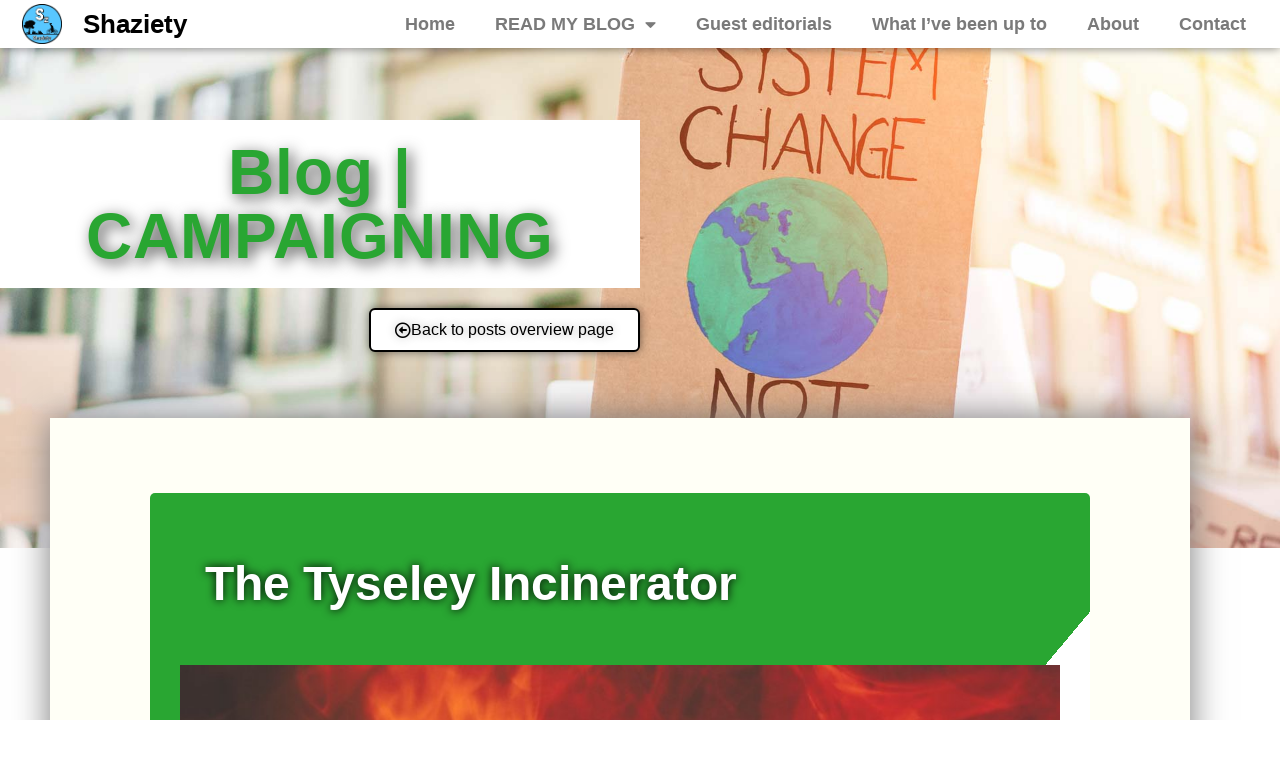

--- FILE ---
content_type: text/html; charset=UTF-8
request_url: https://www.shaziety.com/2020/11/08/the-campaign-against-the-tyseley-incinerator/
body_size: 16688
content:
<!doctype html><html lang="en-US"><head><meta charset="UTF-8"><meta name="viewport" content="width=device-width, initial-scale=1"><link rel="profile" href="https://gmpg.org/xfn/11"><meta name='robots' content='index, follow, max-image-preview:large, max-snippet:-1, max-video-preview:-1' /><link media="all" href="https://www.shaziety.com/wp-content/cache/autoptimize/css/autoptimize_a9c3e963c8f4a4354a4c7cd6fe6abb39.css" rel="stylesheet"><title>The Tyseley Incinerator &#8902; Shaziety</title><meta name="description" content="The contract to renew the lifespan of the Tyseley Incinerator to 2034 is out for tender. It must be opposed." /><link rel="canonical" href="https://www.shaziety.com/2020/11/08/the-campaign-against-the-tyseley-incinerator/" /><meta property="og:locale" content="en_US" /><meta property="og:type" content="article" /><meta property="og:title" content="The Tyseley Incinerator &#8902; Shaziety" /><meta property="og:description" content="The contract to renew the lifespan of the Tyseley Incinerator to 2034 is out for tender. It must be opposed." /><meta property="og:url" content="https://www.shaziety.com/2020/11/08/the-campaign-against-the-tyseley-incinerator/" /><meta property="og:site_name" content="Shaziety" /><meta property="article:published_time" content="2020-11-08T16:54:03+00:00" /><meta property="og:image" content="https://www.shaziety.com/wp-content/uploads/2020/11/incinerator.jpg" /><meta property="og:image:width" content="980" /><meta property="og:image:height" content="551" /><meta property="og:image:type" content="image/jpeg" /><meta name="author" content="shaziety_d7a11t" /><meta name="twitter:card" content="summary_large_image" /><meta name="twitter:label1" content="Written by" /><meta name="twitter:data1" content="shaziety_d7a11t" /><meta name="twitter:label2" content="Est. reading time" /><meta name="twitter:data2" content="3 minutes" /> <script type="application/ld+json" class="yoast-schema-graph">{"@context":"https://schema.org","@graph":[{"@type":"Article","@id":"https://www.shaziety.com/2020/11/08/the-campaign-against-the-tyseley-incinerator/#article","isPartOf":{"@id":"https://www.shaziety.com/2020/11/08/the-campaign-against-the-tyseley-incinerator/"},"author":{"name":"shaziety_d7a11t","@id":"https://www.shaziety.com/#/schema/person/982692912cadcb8746a6a4efc0f55563"},"headline":"The Tyseley Incinerator","datePublished":"2020-11-08T16:54:03+00:00","mainEntityOfPage":{"@id":"https://www.shaziety.com/2020/11/08/the-campaign-against-the-tyseley-incinerator/"},"wordCount":616,"commentCount":0,"publisher":{"@id":"https://www.shaziety.com/#organization"},"image":{"@id":"https://www.shaziety.com/2020/11/08/the-campaign-against-the-tyseley-incinerator/#primaryimage"},"thumbnailUrl":"https://www.shaziety.com/wp-content/uploads/2020/11/incinerator.jpg","keywords":["#environment","incinerator","tyseleyincinerator","waste"],"articleSection":["Campaigning"],"inLanguage":"en-US","potentialAction":[{"@type":"CommentAction","name":"Comment","target":["https://www.shaziety.com/2020/11/08/the-campaign-against-the-tyseley-incinerator/#respond"]}]},{"@type":"WebPage","@id":"https://www.shaziety.com/2020/11/08/the-campaign-against-the-tyseley-incinerator/","url":"https://www.shaziety.com/2020/11/08/the-campaign-against-the-tyseley-incinerator/","name":"The Tyseley Incinerator &#8902; Shaziety","isPartOf":{"@id":"https://www.shaziety.com/#website"},"primaryImageOfPage":{"@id":"https://www.shaziety.com/2020/11/08/the-campaign-against-the-tyseley-incinerator/#primaryimage"},"image":{"@id":"https://www.shaziety.com/2020/11/08/the-campaign-against-the-tyseley-incinerator/#primaryimage"},"thumbnailUrl":"https://www.shaziety.com/wp-content/uploads/2020/11/incinerator.jpg","datePublished":"2020-11-08T16:54:03+00:00","description":"The contract to renew the lifespan of the Tyseley Incinerator to 2034 is out for tender. It must be opposed.","breadcrumb":{"@id":"https://www.shaziety.com/2020/11/08/the-campaign-against-the-tyseley-incinerator/#breadcrumb"},"inLanguage":"en-US","potentialAction":[{"@type":"ReadAction","target":["https://www.shaziety.com/2020/11/08/the-campaign-against-the-tyseley-incinerator/"]}]},{"@type":"ImageObject","inLanguage":"en-US","@id":"https://www.shaziety.com/2020/11/08/the-campaign-against-the-tyseley-incinerator/#primaryimage","url":"https://www.shaziety.com/wp-content/uploads/2020/11/incinerator.jpg","contentUrl":"https://www.shaziety.com/wp-content/uploads/2020/11/incinerator.jpg","width":980,"height":551},{"@type":"BreadcrumbList","@id":"https://www.shaziety.com/2020/11/08/the-campaign-against-the-tyseley-incinerator/#breadcrumb","itemListElement":[{"@type":"ListItem","position":1,"name":"Home","item":"https://www.shaziety.com/"},{"@type":"ListItem","position":2,"name":"The Tyseley Incinerator"}]},{"@type":"WebSite","@id":"https://www.shaziety.com/#website","url":"https://www.shaziety.com/","name":"Shaziety","description":"If you don&#039;t try, things won&#039;t get done.","publisher":{"@id":"https://www.shaziety.com/#organization"},"potentialAction":[{"@type":"SearchAction","target":{"@type":"EntryPoint","urlTemplate":"https://www.shaziety.com/?s={search_term_string}"},"query-input":{"@type":"PropertyValueSpecification","valueRequired":true,"valueName":"search_term_string"}}],"inLanguage":"en-US"},{"@type":"Organization","@id":"https://www.shaziety.com/#organization","name":"Shaziety","url":"https://www.shaziety.com/","logo":{"@type":"ImageObject","inLanguage":"en-US","@id":"https://www.shaziety.com/#/schema/logo/image/","url":"https://www.shaziety.com/wp-content/uploads/2020/02/Logo_v02.png","contentUrl":"https://www.shaziety.com/wp-content/uploads/2020/02/Logo_v02.png","width":349,"height":349,"caption":"Shaziety"},"image":{"@id":"https://www.shaziety.com/#/schema/logo/image/"}},{"@type":"Person","@id":"https://www.shaziety.com/#/schema/person/982692912cadcb8746a6a4efc0f55563","name":"shaziety_d7a11t","image":{"@type":"ImageObject","inLanguage":"en-US","@id":"https://www.shaziety.com/#/schema/person/image/","url":"https://secure.gravatar.com/avatar/85090a664480f3dfcef214f4fbe783c212f0e8c88771a67fe6019e491a52b2e5?s=96&d=mm&r=g","contentUrl":"https://secure.gravatar.com/avatar/85090a664480f3dfcef214f4fbe783c212f0e8c88771a67fe6019e491a52b2e5?s=96&d=mm&r=g","caption":"shaziety_d7a11t"}}]}</script> <link rel='dns-prefetch' href='//stats.wp.com' /><link rel='dns-prefetch' href='//widgets.wp.com' /><link rel="alternate" type="application/rss+xml" title="Shaziety &raquo; Feed" href="https://www.shaziety.com/feed/" /><link rel="alternate" type="application/rss+xml" title="Shaziety &raquo; Comments Feed" href="https://www.shaziety.com/comments/feed/" /><link rel="alternate" type="application/rss+xml" title="Shaziety &raquo; The Tyseley Incinerator Comments Feed" href="https://www.shaziety.com/2020/11/08/the-campaign-against-the-tyseley-incinerator/feed/" /><link rel="alternate" title="oEmbed (JSON)" type="application/json+oembed" href="https://www.shaziety.com/wp-json/oembed/1.0/embed?url=https%3A%2F%2Fwww.shaziety.com%2F2020%2F11%2F08%2Fthe-campaign-against-the-tyseley-incinerator%2F" /><link rel="alternate" title="oEmbed (XML)" type="text/xml+oembed" href="https://www.shaziety.com/wp-json/oembed/1.0/embed?url=https%3A%2F%2Fwww.shaziety.com%2F2020%2F11%2F08%2Fthe-campaign-against-the-tyseley-incinerator%2F&#038;format=xml" /><link rel='stylesheet' id='elementor-post-1345-css' href='https://www.shaziety.com/wp-content/cache/autoptimize/css/autoptimize_single_a3c6b3e8f0152d697a6bed12a0df133c.css?ver=1768934346' media='all' /><link rel='stylesheet' id='elementor-post-135-css' href='https://www.shaziety.com/wp-content/cache/autoptimize/css/autoptimize_single_6cd5c81ce1ac07e00c0e42ef31e7bcf0.css?ver=1768934347' media='all' /><link rel='stylesheet' id='elementor-post-194-css' href='https://www.shaziety.com/wp-content/cache/autoptimize/css/autoptimize_single_e65b5716c868d8bc79bafa79f07ae49b.css?ver=1768934347' media='all' /><link rel='stylesheet' id='elementor-post-656-css' href='https://www.shaziety.com/wp-content/cache/autoptimize/css/autoptimize_single_fd4acaf25058512114342d4001b6e328.css?ver=1768936208' media='all' /><link rel='stylesheet' id='open-sans-css' href='https://fonts.googleapis.com/css?family=Open+Sans%3A300italic%2C400italic%2C600italic%2C300%2C400%2C600&#038;subset=latin%2Clatin-ext&#038;display=fallback&#038;ver=6.9' media='all' /><link rel='stylesheet' id='elementor-gf-local-ribeyemarrow-css' href='http://shaziety.com.dream.website/wp-content/uploads/elementor/google-fonts/css/ribeyemarrow.css?ver=1742236608' media='all' /><link rel='stylesheet' id='elementor-gf-local-robotoslab-css' href='http://shaziety.com.dream.website/wp-content/uploads/elementor/google-fonts/css/robotoslab.css?ver=1742236613' media='all' /><link rel='stylesheet' id='elementor-gf-local-poppins-css' href='http://shaziety.com.dream.website/wp-content/uploads/elementor/google-fonts/css/poppins.css?ver=1742236616' media='all' /><link rel='stylesheet' id='elementor-gf-local-roboto-css' href='http://shaziety.com.dream.website/wp-content/uploads/elementor/google-fonts/css/roboto.css?ver=1742236629' media='all' /> <script src="https://www.shaziety.com/wp-includes/js/jquery/jquery.min.js?ver=3.7.1" id="jquery-core-js"></script> <link rel="https://api.w.org/" href="https://www.shaziety.com/wp-json/" /><link rel="alternate" title="JSON" type="application/json" href="https://www.shaziety.com/wp-json/wp/v2/posts/1968" /><link rel="EditURI" type="application/rsd+xml" title="RSD" href="https://www.shaziety.com/xmlrpc.php?rsd" /><meta name="generator" content="WordPress 6.9" /><link rel='shortlink' href='https://www.shaziety.com/?p=1968' /><meta name="generator" content="Elementor 3.34.2; features: additional_custom_breakpoints; settings: css_print_method-external, google_font-enabled, font_display-auto"><link rel="icon" href="https://www.shaziety.com/wp-content/uploads/2020/01/Logo_v02-150x150.png" sizes="32x32" /><link rel="icon" href="https://www.shaziety.com/wp-content/uploads/2020/01/Logo_v02-300x300.png" sizes="192x192" /><link rel="apple-touch-icon" href="https://www.shaziety.com/wp-content/uploads/2020/01/Logo_v02-300x300.png" /><meta name="msapplication-TileImage" content="https://www.shaziety.com/wp-content/uploads/2020/01/Logo_v02-300x300.png" /></head><body class="wp-singular post-template-default single single-post postid-1968 single-format-standard wp-custom-logo wp-embed-responsive wp-theme-hello-elementor hello-elementor-default elementor-default elementor-template-full-width elementor-kit-1345 elementor-page-656"> <a class="skip-link screen-reader-text" href="#content">Skip to content</a><header data-elementor-type="header" data-elementor-id="135" class="elementor elementor-135 elementor-location-header" data-elementor-post-type="elementor_library"><section class="elementor-section elementor-top-section elementor-element elementor-element-8f4bddf elementor-section-full_width elementor-section-height-default elementor-section-height-default" data-id="8f4bddf" data-element_type="section" data-settings="{&quot;sticky&quot;:&quot;top&quot;,&quot;background_background&quot;:&quot;classic&quot;,&quot;sticky_on&quot;:[&quot;desktop&quot;,&quot;tablet&quot;,&quot;mobile&quot;],&quot;sticky_offset&quot;:0,&quot;sticky_effects_offset&quot;:0,&quot;sticky_anchor_link_offset&quot;:0}"><div class="elementor-container elementor-column-gap-default"><div class="elementor-column elementor-col-100 elementor-top-column elementor-element elementor-element-6e89728" data-id="6e89728" data-element_type="column"><div class="elementor-widget-wrap elementor-element-populated"><section class="elementor-section elementor-inner-section elementor-element elementor-element-9518a4e elementor-section-full_width elementor-section-content-middle elementor-section-height-default elementor-section-height-default" data-id="9518a4e" data-element_type="section"><div class="elementor-container elementor-column-gap-default"><div class="elementor-column elementor-col-33 elementor-inner-column elementor-element elementor-element-be632c8" data-id="be632c8" data-element_type="column"><div class="elementor-widget-wrap elementor-element-populated"><div class="elementor-element elementor-element-aee430b elementor-widget elementor-widget-theme-site-logo elementor-widget-image" data-id="aee430b" data-element_type="widget" data-widget_type="theme-site-logo.default"><div class="elementor-widget-container"> <a href="https://www.shaziety.com"> <img fetchpriority="high" width="349" height="349" src="https://www.shaziety.com/wp-content/uploads/2020/01/Logo_v02.png" class="attachment-full size-full wp-image-853" alt="" srcset="https://www.shaziety.com/wp-content/uploads/2020/01/Logo_v02.png 349w, https://www.shaziety.com/wp-content/uploads/2020/01/Logo_v02-300x300.png 300w, https://www.shaziety.com/wp-content/uploads/2020/01/Logo_v02-150x150.png 150w" sizes="(max-width: 349px) 100vw, 349px" /> </a></div></div></div></div><div class="elementor-column elementor-col-33 elementor-inner-column elementor-element elementor-element-5559854" data-id="5559854" data-element_type="column"><div class="elementor-widget-wrap elementor-element-populated"><div class="elementor-element elementor-element-a5bf576 elementor-widget elementor-widget-heading" data-id="a5bf576" data-element_type="widget" data-widget_type="heading.default"><div class="elementor-widget-container"><h2 class="elementor-heading-title elementor-size-default">Shaziety</h2></div></div></div></div><div class="elementor-column elementor-col-33 elementor-inner-column elementor-element elementor-element-28e4b80" data-id="28e4b80" data-element_type="column"><div class="elementor-widget-wrap elementor-element-populated"><div class="elementor-element elementor-element-184e8e3 elementor-nav-menu__align-end elementor-nav-menu--dropdown-mobile elementor-nav-menu__text-align-aside elementor-nav-menu--toggle elementor-nav-menu--burger elementor-widget elementor-widget-nav-menu" data-id="184e8e3" data-element_type="widget" data-settings="{&quot;layout&quot;:&quot;horizontal&quot;,&quot;submenu_icon&quot;:{&quot;value&quot;:&quot;&lt;i class=\&quot;fas fa-caret-down\&quot; aria-hidden=\&quot;true\&quot;&gt;&lt;\/i&gt;&quot;,&quot;library&quot;:&quot;fa-solid&quot;},&quot;toggle&quot;:&quot;burger&quot;}" data-widget_type="nav-menu.default"><div class="elementor-widget-container"><nav aria-label="Menu" class="elementor-nav-menu--main elementor-nav-menu__container elementor-nav-menu--layout-horizontal e--pointer-underline e--animation-fade"><ul id="menu-1-184e8e3" class="elementor-nav-menu"><li class="menu-item menu-item-type-post_type menu-item-object-page menu-item-home menu-item-110"><a href="https://www.shaziety.com/" class="elementor-item">Home</a></li><li class="menu-item menu-item-type-post_type menu-item-object-page menu-item-has-children menu-item-111"><a href="https://www.shaziety.com/read-my-blog/" class="elementor-item">READ MY BLOG</a><ul class="sub-menu elementor-nav-menu--dropdown"><li class="menu-item menu-item-type-post_type menu-item-object-page menu-item-112"><a href="https://www.shaziety.com/read-my-blog/all-topics/" class="elementor-sub-item">All Topics</a></li><li class="menu-item menu-item-type-post_type menu-item-object-page menu-item-116"><a href="https://www.shaziety.com/read-my-blog/society/" class="elementor-sub-item">Society</a></li><li class="menu-item menu-item-type-post_type menu-item-object-page menu-item-114"><a href="https://www.shaziety.com/read-my-blog/cycling/" class="elementor-sub-item">Cycling</a></li><li class="menu-item menu-item-type-post_type menu-item-object-page menu-item-115"><a href="https://www.shaziety.com/read-my-blog/co-ops/" class="elementor-sub-item">Co-ops</a></li><li class="menu-item menu-item-type-post_type menu-item-object-page menu-item-113"><a href="https://www.shaziety.com/read-my-blog/campaigning/" class="elementor-sub-item">Campaigning</a></li></ul></li><li class="menu-item menu-item-type-post_type menu-item-object-page menu-item-109"><a href="https://www.shaziety.com/guest-editorials/" class="elementor-item">Guest editorials</a></li><li class="menu-item menu-item-type-post_type menu-item-object-page menu-item-118"><a href="https://www.shaziety.com/what-ive-been-up-to/" class="elementor-item">What I&#8217;ve been up to</a></li><li class="menu-item menu-item-type-post_type menu-item-object-page menu-item-104"><a href="https://www.shaziety.com/about/" class="elementor-item">About</a></li><li class="menu-item menu-item-type-post_type menu-item-object-page menu-item-107"><a href="https://www.shaziety.com/contact/" class="elementor-item">Contact</a></li></ul></nav><div class="elementor-menu-toggle" role="button" tabindex="0" aria-label="Menu Toggle" aria-expanded="false"> <i aria-hidden="true" role="presentation" class="elementor-menu-toggle__icon--open eicon-menu-bar"></i><i aria-hidden="true" role="presentation" class="elementor-menu-toggle__icon--close eicon-close"></i></div><nav class="elementor-nav-menu--dropdown elementor-nav-menu__container" aria-hidden="true"><ul id="menu-2-184e8e3" class="elementor-nav-menu"><li class="menu-item menu-item-type-post_type menu-item-object-page menu-item-home menu-item-110"><a href="https://www.shaziety.com/" class="elementor-item" tabindex="-1">Home</a></li><li class="menu-item menu-item-type-post_type menu-item-object-page menu-item-has-children menu-item-111"><a href="https://www.shaziety.com/read-my-blog/" class="elementor-item" tabindex="-1">READ MY BLOG</a><ul class="sub-menu elementor-nav-menu--dropdown"><li class="menu-item menu-item-type-post_type menu-item-object-page menu-item-112"><a href="https://www.shaziety.com/read-my-blog/all-topics/" class="elementor-sub-item" tabindex="-1">All Topics</a></li><li class="menu-item menu-item-type-post_type menu-item-object-page menu-item-116"><a href="https://www.shaziety.com/read-my-blog/society/" class="elementor-sub-item" tabindex="-1">Society</a></li><li class="menu-item menu-item-type-post_type menu-item-object-page menu-item-114"><a href="https://www.shaziety.com/read-my-blog/cycling/" class="elementor-sub-item" tabindex="-1">Cycling</a></li><li class="menu-item menu-item-type-post_type menu-item-object-page menu-item-115"><a href="https://www.shaziety.com/read-my-blog/co-ops/" class="elementor-sub-item" tabindex="-1">Co-ops</a></li><li class="menu-item menu-item-type-post_type menu-item-object-page menu-item-113"><a href="https://www.shaziety.com/read-my-blog/campaigning/" class="elementor-sub-item" tabindex="-1">Campaigning</a></li></ul></li><li class="menu-item menu-item-type-post_type menu-item-object-page menu-item-109"><a href="https://www.shaziety.com/guest-editorials/" class="elementor-item" tabindex="-1">Guest editorials</a></li><li class="menu-item menu-item-type-post_type menu-item-object-page menu-item-118"><a href="https://www.shaziety.com/what-ive-been-up-to/" class="elementor-item" tabindex="-1">What I&#8217;ve been up to</a></li><li class="menu-item menu-item-type-post_type menu-item-object-page menu-item-104"><a href="https://www.shaziety.com/about/" class="elementor-item" tabindex="-1">About</a></li><li class="menu-item menu-item-type-post_type menu-item-object-page menu-item-107"><a href="https://www.shaziety.com/contact/" class="elementor-item" tabindex="-1">Contact</a></li></ul></nav></div></div></div></div></div></section></div></div></div></section></header><div data-elementor-type="single" data-elementor-id="656" class="elementor elementor-656 elementor-location-single post-1968 post type-post status-publish format-standard has-post-thumbnail hentry category-campaigning tag-environment tag-incinerator tag-tyseleyincinerator tag-waste" data-elementor-post-type="elementor_library"><section class="elementor-section elementor-top-section elementor-element elementor-element-3073444 elementor-section-height-min-height elementor-section-full_width elementor-section-height-default elementor-section-items-middle" data-id="3073444" data-element_type="section" data-settings="{&quot;background_background&quot;:&quot;classic&quot;}"><div class="elementor-background-overlay"></div><div class="elementor-container elementor-column-gap-no"><div class="elementor-column elementor-col-100 elementor-top-column elementor-element elementor-element-2d92859" data-id="2d92859" data-element_type="column"><div class="elementor-widget-wrap elementor-element-populated"><div class="elementor-element elementor-element-eba7e5e elementor-widget elementor-widget-heading" data-id="eba7e5e" data-element_type="widget" data-widget_type="heading.default"><div class="elementor-widget-container"><h1 class="elementor-heading-title elementor-size-default">Blog | CAMPAIGNING</h1></div></div><div class="elementor-element elementor-element-df80e83 elementor-align-right elementor-widget elementor-widget-button" data-id="df80e83" data-element_type="widget" data-widget_type="button.default"><div class="elementor-widget-container"><div class="elementor-button-wrapper"> <a class="elementor-button elementor-button-link elementor-size-sm" href="https://www.shaziety.com/read-my-blog/campaigning/"> <span class="elementor-button-content-wrapper"> <span class="elementor-button-icon"> <i aria-hidden="true" class="far fa-arrow-alt-circle-left"></i> </span> <span class="elementor-button-text">Back to posts overview page</span> </span> </a></div></div></div><div class="elementor-element elementor-element-ec06b5b elementor-widget elementor-widget-spacer" data-id="ec06b5b" data-element_type="widget" data-widget_type="spacer.default"><div class="elementor-widget-container"><div class="elementor-spacer"><div class="elementor-spacer-inner"></div></div></div></div></div></div></div></section><section class="elementor-section elementor-top-section elementor-element elementor-element-1484f0e elementor-section-boxed elementor-section-height-default elementor-section-height-default" data-id="1484f0e" data-element_type="section" data-settings="{&quot;background_background&quot;:&quot;classic&quot;}"><div class="elementor-container elementor-column-gap-default"><div class="elementor-column elementor-col-100 elementor-top-column elementor-element elementor-element-91e5d08" data-id="91e5d08" data-element_type="column" data-settings="{&quot;background_background&quot;:&quot;classic&quot;}"><div class="elementor-widget-wrap elementor-element-populated"><section class="elementor-section elementor-inner-section elementor-element elementor-element-fe7d6af elementor-section-full_width elementor-section-height-default elementor-section-height-default" data-id="fe7d6af" data-element_type="section" data-settings="{&quot;background_background&quot;:&quot;gradient&quot;,&quot;shape_divider_bottom&quot;:&quot;pyramids&quot;}"><div class="elementor-shape elementor-shape-bottom" aria-hidden="true" data-negative="false"> <svg xmlns="http://www.w3.org/2000/svg" viewBox="0 0 1000 100" preserveAspectRatio="none"> <path class="elementor-shape-fill" d="M761.9,44.1L643.1,27.2L333.8,98L0,3.8V0l1000,0v3.9"/> </svg></div><div class="elementor-container elementor-column-gap-default"><div class="elementor-column elementor-col-100 elementor-inner-column elementor-element elementor-element-7d894a2" data-id="7d894a2" data-element_type="column"><div class="elementor-widget-wrap elementor-element-populated"><div class="elementor-element elementor-element-8362ca0 elementor-widget elementor-widget-theme-post-title elementor-page-title elementor-widget-heading" data-id="8362ca0" data-element_type="widget" data-widget_type="theme-post-title.default"><div class="elementor-widget-container"><h1 class="elementor-heading-title elementor-size-default">The Tyseley Incinerator</h1></div></div><div class="elementor-element elementor-element-a86a16a elementor-widget elementor-widget-theme-post-featured-image elementor-widget-image" data-id="a86a16a" data-element_type="widget" data-widget_type="theme-post-featured-image.default"><div class="elementor-widget-container"> <noscript><img width="980" height="551" src="https://www.shaziety.com/wp-content/uploads/2020/11/incinerator.jpg" class="attachment-full size-full wp-image-1974" alt="" srcset="https://www.shaziety.com/wp-content/uploads/2020/11/incinerator.jpg 980w, https://www.shaziety.com/wp-content/uploads/2020/11/incinerator-300x169.jpg 300w, https://www.shaziety.com/wp-content/uploads/2020/11/incinerator-768x432.jpg 768w" sizes="(max-width: 980px) 100vw, 980px" /></noscript><img width="980" height="551" src='data:image/svg+xml,%3Csvg%20xmlns=%22http://www.w3.org/2000/svg%22%20viewBox=%220%200%20980%20551%22%3E%3C/svg%3E' data-src="https://www.shaziety.com/wp-content/uploads/2020/11/incinerator.jpg" class="lazyload attachment-full size-full wp-image-1974" alt="" data-srcset="https://www.shaziety.com/wp-content/uploads/2020/11/incinerator.jpg 980w, https://www.shaziety.com/wp-content/uploads/2020/11/incinerator-300x169.jpg 300w, https://www.shaziety.com/wp-content/uploads/2020/11/incinerator-768x432.jpg 768w" data-sizes="(max-width: 980px) 100vw, 980px" /></div></div></div></div></div></section><div class="elementor-element elementor-element-ff4789a elementor-widget-divider--view-line_icon elementor-view-default elementor-widget-divider--element-align-center elementor-widget elementor-widget-divider" data-id="ff4789a" data-element_type="widget" data-widget_type="divider.default"><div class="elementor-widget-container"><div class="elementor-divider"> <span class="elementor-divider-separator"><div class="elementor-icon elementor-divider__element"> <i aria-hidden="true" class="far fa-hand-rock"></i></div> </span></div></div></div><div class="elementor-element elementor-element-b2c1c7c elementor-mobile-align-center elementor-align-center elementor-widget elementor-widget-post-info" data-id="b2c1c7c" data-element_type="widget" data-widget_type="post-info.default"><div class="elementor-widget-container"><ul class="elementor-inline-items elementor-icon-list-items elementor-post-info"><li class="elementor-icon-list-item elementor-repeater-item-ba9c996 elementor-inline-item" itemprop="datePublished"> <a href="https://www.shaziety.com/2020/11/08/"> <span class="elementor-icon-list-text elementor-post-info__item elementor-post-info__item--type-date"> <time>November 8, 2020</time> </span> </a></li></ul></div></div><div class="elementor-element elementor-element-53412bd elementor-widget-divider--view-line elementor-widget elementor-widget-divider" data-id="53412bd" data-element_type="widget" data-widget_type="divider.default"><div class="elementor-widget-container"><div class="elementor-divider"> <span class="elementor-divider-separator"> </span></div></div></div><div class="elementor-element elementor-element-ecea7b6 elementor-widget elementor-widget-theme-post-content" data-id="ecea7b6" data-element_type="widget" data-widget_type="theme-post-content.default"><div class="elementor-widget-container"><h3>A brief history</h3><p>It is a not well known fact that Birmingham has an incinerator located in Tyseley. What an incinerator does is take waste and burn it to produce electricity and possibly gas. In <a href="https://www.letsrecycle.com/news/latest-news/birmingham-could-abandon-incineration-from-2034/" target="_blank" rel="noopener noreferrer">1994 Veolia</a> won a 25 year contract to build and run the incinerator. That contract with Veolia has been extended to 2024. Birmingham City Council are currently tendering for a provider to run the incinerator from 2024 to 2034. The incinerator provides 25 MW of electricity, which is sold to the National Grid, Approximately 350,000 tonnes of waste is burnt in the incinerator each year. This is about 70% of Birmingham&#8217;s waste.</p><p>&nbsp;</p><h3>Problems with the Tyseley Incinerator</h3><p>Those that are pro incineration argue that burning waste is a good way to use waste. Creating electricity and possibly gas through waste is better than putting that waste in landfill. Waste is something that we will continue to produce, and thus generating electricity through that resource is a good use of that resource. Much better than burning fossil fuels for our gas and electricity needs.</p><p>Environmental groups such as Birmingham Friends of the Earth and Birmingham Youth Strike 4 Climate argue that this is the wrong argument. Incinerators divert waste from landfill, but that waste can be used in a much better way. Instead more of the waste should be recycled, so the resources within the waste are properly used. Birmingham recycles only about 30% of its waste, because it has to continuously feed the incinerator. The contract between Veolia and the council means that Veolia own the waste that it burns. If the waste was sorted better, it could be recycled and some of the waste, like organic waste, could be used to generate electricity through anaerobic digestion. Anaerobic digestion is a better way to generate electricity than incineration. Birmingham Friends of the Earth have long called for a food waste collection that is seperate to our current waste collection system. Birmingham has one of the lowest recycling rates in the country because of the incinerator. The waste that Birmingham produces could be used in a more efficient manner.</p><p>The biggest criticism of the Tyseley Incinerator is that is the biggest emitter of carbon dioxide with in the city. Last year the incinerator emitted <a href="https://www.birminghammail.co.uk/news/midlands-news/aim-drastically-cut-waste-burned-18564866" target="_blank" rel="noopener noreferrer">308,385 tonnes of CO2</a>. If Birmingham is to reach it&#8217;s goal in becoming net zero by 2030 than Birmingham needs to radically reshape how it deals with waste. In 2019 Birmingham City Council declared a Climate Emergency and started the process to find out how it can become net zero by 2030. With the incinerator in action, it looks impossible to achieve this aim.</p><p>&nbsp;</p><h3>Campaigning against the incinerator</h3><p><a href="http://www.birminghamfoe.org.uk/waste-recycling/" target="_blank" rel="noopener noreferrer">Birmingham Friends of the Earth</a> have run a long campaign lobbying the council to decommission the incinerator, named &#8220;Waste isn&#8217;t rubbish&#8221;, along with other environmental groups. Birmingham Youth  Strike 4 Climate have previously handed a petition to the council in favour of decommissioning the site. Birmingham Friends of the Earth currently have a petition to sign to show the demand to close the incinerator down. Even within Birmingham City Council, there is a schism between those in favour of keeping the incinerator open past 2024 and those that want to close it down. There is cross party opposition to the incinerator, including from the Labour Party, who are currently in charge of the council.</p><p>If you want to help in the campaign against the incinerator you should write to your local councillor about decommissioning it. There is division within the council about the issue and if enough people write to their councillors individually councillors may change their mind about it.</p><p>&nbsp;</p><p>You can sign the  Birmingham Friends of the Earth petition against the incinerator <a href="https://actionnetwork.org/petitions/replace-incineration-with-better-waste-options" target="_blank" rel="noopener noreferrer">here.</a></p><p>&nbsp;</p><p>&nbsp;</p><p>&nbsp;</p></div></div><div class="elementor-element elementor-element-c5a618f elementor-widget elementor-widget-post-navigation" data-id="c5a618f" data-element_type="widget" data-widget_type="post-navigation.default"><div class="elementor-widget-container"><div class="elementor-post-navigation" role="navigation" aria-label="Post Navigation"><div class="elementor-post-navigation__prev elementor-post-navigation__link"> <a href="https://www.shaziety.com/2020/10/25/in-more-consultation-fun-shaz-writes-that-we-should-support-establishing-a-hierarchy-of-road-users/" rel="prev"><span class="post-navigation__arrow-wrapper post-navigation__arrow-prev"><i aria-hidden="true" class="fas fa-angle-left"></i><span class="elementor-screen-only">Prev</span></span><span class="elementor-post-navigation__link__prev"><span class="post-navigation__prev--label">Previous</span><span class="post-navigation__prev--title">Consultation on the hierarchy of road users</span></span></a></div><div class="elementor-post-navigation__next elementor-post-navigation__link"> <a href="https://www.shaziety.com/2020/11/14/selly-oak-cycle-infrastructure-review/" rel="next"><span class="elementor-post-navigation__link__next"><span class="post-navigation__next--label">Next</span><span class="post-navigation__next--title">Selly Oak Cycle Infrastructure</span></span><span class="post-navigation__arrow-wrapper post-navigation__arrow-next"><i aria-hidden="true" class="fas fa-angle-right"></i><span class="elementor-screen-only">Next</span></span></a></div></div></div></div><div class="elementor-element elementor-element-b1245d3 elementor-align-right elementor-widget elementor-widget-button" data-id="b1245d3" data-element_type="widget" data-widget_type="button.default"><div class="elementor-widget-container"><div class="elementor-button-wrapper"> <a class="elementor-button elementor-button-link elementor-size-sm" href="https://www.shaziety.com/read-my-blog/campaigning/"> <span class="elementor-button-content-wrapper"> <span class="elementor-button-icon"> <i aria-hidden="true" class="far fa-arrow-alt-circle-left"></i> </span> <span class="elementor-button-text">Back to posts overview page</span> </span> </a></div></div></div><div class="elementor-element elementor-element-8809e3f elementor-widget-divider--view-line elementor-widget elementor-widget-divider" data-id="8809e3f" data-element_type="widget" data-widget_type="divider.default"><div class="elementor-widget-container"><div class="elementor-divider"> <span class="elementor-divider-separator"> </span></div></div></div><section class="elementor-section elementor-inner-section elementor-element elementor-element-ad51f72 elementor-section-content-middle elementor-section-boxed elementor-section-height-default elementor-section-height-default" data-id="ad51f72" data-element_type="section"><div class="elementor-container elementor-column-gap-default"><div class="elementor-column elementor-col-50 elementor-inner-column elementor-element elementor-element-2930e41" data-id="2930e41" data-element_type="column"><div class="elementor-widget-wrap elementor-element-populated"><div class="elementor-element elementor-element-94f2382 elementor-widget elementor-widget-heading" data-id="94f2382" data-element_type="widget" data-widget_type="heading.default"><div class="elementor-widget-container"><h4 class="elementor-heading-title elementor-size-default">Share this post</h4></div></div></div></div><div class="elementor-column elementor-col-50 elementor-inner-column elementor-element elementor-element-428871f" data-id="428871f" data-element_type="column"><div class="elementor-widget-wrap elementor-element-populated"><div class="elementor-element elementor-element-e4e34a6 elementor-share-buttons--skin-flat elementor-grid-mobile-3 elementor-share-buttons--view-icon elementor-share-buttons--shape-square elementor-grid-0 elementor-share-buttons--color-official elementor-widget elementor-widget-share-buttons" data-id="e4e34a6" data-element_type="widget" data-widget_type="share-buttons.default"><div class="elementor-widget-container"><div class="elementor-grid" role="list"><div class="elementor-grid-item" role="listitem"><div class="elementor-share-btn elementor-share-btn_twitter" role="button" tabindex="0" aria-label="Share on twitter"> <span class="elementor-share-btn__icon"> <i class="fab fa-twitter" aria-hidden="true"></i> </span></div></div><div class="elementor-grid-item" role="listitem"><div class="elementor-share-btn elementor-share-btn_linkedin" role="button" tabindex="0" aria-label="Share on linkedin"> <span class="elementor-share-btn__icon"> <i class="fab fa-linkedin" aria-hidden="true"></i> </span></div></div><div class="elementor-grid-item" role="listitem"><div class="elementor-share-btn elementor-share-btn_facebook" role="button" tabindex="0" aria-label="Share on facebook"> <span class="elementor-share-btn__icon"> <i class="fab fa-facebook" aria-hidden="true"></i> </span></div></div><div class="elementor-grid-item" role="listitem"><div class="elementor-share-btn elementor-share-btn_pinterest" role="button" tabindex="0" aria-label="Share on pinterest"> <span class="elementor-share-btn__icon"> <i class="fab fa-pinterest" aria-hidden="true"></i> </span></div></div><div class="elementor-grid-item" role="listitem"><div class="elementor-share-btn elementor-share-btn_reddit" role="button" tabindex="0" aria-label="Share on reddit"> <span class="elementor-share-btn__icon"> <i class="fab fa-reddit" aria-hidden="true"></i> </span></div></div><div class="elementor-grid-item" role="listitem"><div class="elementor-share-btn elementor-share-btn_tumblr" role="button" tabindex="0" aria-label="Share on tumblr"> <span class="elementor-share-btn__icon"> <i class="fab fa-tumblr" aria-hidden="true"></i> </span></div></div><div class="elementor-grid-item" role="listitem"><div class="elementor-share-btn elementor-share-btn_whatsapp" role="button" tabindex="0" aria-label="Share on whatsapp"> <span class="elementor-share-btn__icon"> <i class="fab fa-whatsapp" aria-hidden="true"></i> </span></div></div><div class="elementor-grid-item" role="listitem"><div class="elementor-share-btn elementor-share-btn_telegram" role="button" tabindex="0" aria-label="Share on telegram"> <span class="elementor-share-btn__icon"> <i class="fab fa-telegram" aria-hidden="true"></i> </span></div></div><div class="elementor-grid-item" role="listitem"><div class="elementor-share-btn elementor-share-btn_email" role="button" tabindex="0" aria-label="Share on email"> <span class="elementor-share-btn__icon"> <i class="fas fa-envelope" aria-hidden="true"></i> </span></div></div></div></div></div></div></div></div></section><div class="elementor-element elementor-element-64cebf8 elementor-widget-divider--view-line elementor-widget elementor-widget-divider" data-id="64cebf8" data-element_type="widget" data-widget_type="divider.default"><div class="elementor-widget-container"><div class="elementor-divider"> <span class="elementor-divider-separator"> </span></div></div></div><section class="elementor-section elementor-inner-section elementor-element elementor-element-bf1ca67 elementor-hidden-phone elementor-section-boxed elementor-section-height-default elementor-section-height-default" data-id="bf1ca67" data-element_type="section"><div class="elementor-container elementor-column-gap-default"><div class="elementor-column elementor-col-50 elementor-inner-column elementor-element elementor-element-5980eb0" data-id="5980eb0" data-element_type="column" data-settings="{&quot;background_background&quot;:&quot;classic&quot;}"><div class="elementor-widget-wrap elementor-element-populated"><div class="elementor-element elementor-element-44cde74 elementor-widget-divider--separator-type-pattern elementor-widget-divider--view-line elementor-widget elementor-widget-divider" data-id="44cde74" data-element_type="widget" data-widget_type="divider.default"><div class="elementor-widget-container"><div class="elementor-divider" style="--divider-pattern-url: url(&quot;data:image/svg+xml,%3Csvg xmlns=&#039;http://www.w3.org/2000/svg&#039; preserveAspectRatio=&#039;none&#039; overflow=&#039;visible&#039; height=&#039;100%&#039; viewBox=&#039;0 0 20 16&#039; fill=&#039;none&#039; stroke=&#039;black&#039; stroke-width=&#039;2.2&#039; stroke-linecap=&#039;square&#039; stroke-miterlimit=&#039;10&#039;%3E%3Cg transform=&#039;translate(-12.000000, 0)&#039;%3E%3Cpath d=&#039;M28,0L10,18&#039;/%3E%3Cpath d=&#039;M18,0L0,18&#039;/%3E%3Cpath d=&#039;M48,0L30,18&#039;/%3E%3Cpath d=&#039;M38,0L20,18&#039;/%3E%3C/g%3E%3C/svg%3E&quot;);"> <span class="elementor-divider-separator"> </span></div></div></div><div class="elementor-element elementor-element-cbf985a elementor-widget elementor-widget-heading" data-id="cbf985a" data-element_type="widget" data-widget_type="heading.default"><div class="elementor-widget-container"><h2 class="elementor-heading-title elementor-size-default">Read more about Campaigning</h2></div></div></div></div><div class="elementor-column elementor-col-50 elementor-inner-column elementor-element elementor-element-4fdd1b8" data-id="4fdd1b8" data-element_type="column"><div class="elementor-widget-wrap elementor-element-populated"><div class="elementor-element elementor-element-43f84d8 elementor-posts--align-left elementor-posts__hover-none elementor-grid-tablet-3 elementor-grid-mobile-2 elementor-grid-3 elementor-posts--thumbnail-top elementor-widget elementor-widget-posts" data-id="43f84d8" data-element_type="widget" data-settings="{&quot;cards_row_gap&quot;:{&quot;unit&quot;:&quot;px&quot;,&quot;size&quot;:30,&quot;sizes&quot;:[]},&quot;cards_columns_tablet&quot;:&quot;3&quot;,&quot;cards_columns_mobile&quot;:&quot;2&quot;,&quot;cards_columns&quot;:&quot;3&quot;,&quot;cards_row_gap_tablet&quot;:{&quot;unit&quot;:&quot;px&quot;,&quot;size&quot;:&quot;&quot;,&quot;sizes&quot;:[]},&quot;cards_row_gap_mobile&quot;:{&quot;unit&quot;:&quot;px&quot;,&quot;size&quot;:&quot;&quot;,&quot;sizes&quot;:[]}}" data-widget_type="posts.cards"><div class="elementor-widget-container"><div class="elementor-posts-container elementor-posts elementor-posts--skin-cards elementor-grid" role="list"><article class="elementor-post elementor-grid-item post-3055 post type-post status-publish format-standard has-post-thumbnail hentry category-campaigning category-society tag-fairtrade-quiz tag-fairtradequiz" role="listitem"><div class="elementor-post__card"> <a class="elementor-post__thumbnail__link" href="https://www.shaziety.com/2024/09/13/fairtrade-quiz-design-round/" tabindex="-1" ><div class="elementor-post__thumbnail"><noscript><img width="225" height="225" src="https://www.shaziety.com/wp-content/uploads/2024/09/images.png" class="attachment-full size-full wp-image-3056" alt="" decoding="async" srcset="https://www.shaziety.com/wp-content/uploads/2024/09/images.png 225w, https://www.shaziety.com/wp-content/uploads/2024/09/images-150x150.png 150w" sizes="(max-width: 225px) 100vw, 225px" /></noscript><img width="225" height="225" src='data:image/svg+xml,%3Csvg%20xmlns=%22http://www.w3.org/2000/svg%22%20viewBox=%220%200%20225%20225%22%3E%3C/svg%3E' data-src="https://www.shaziety.com/wp-content/uploads/2024/09/images.png" class="lazyload attachment-full size-full wp-image-3056" alt="" decoding="async" data-srcset="https://www.shaziety.com/wp-content/uploads/2024/09/images.png 225w, https://www.shaziety.com/wp-content/uploads/2024/09/images-150x150.png 150w" data-sizes="(max-width: 225px) 100vw, 225px" /></div></a><div class="elementor-post__text"><h3 class="elementor-post__title"> <a href="https://www.shaziety.com/2024/09/13/fairtrade-quiz-design-round/" > Fairtrade Quiz Design Round 15.9.2024 </a></h3></div></div></article><article class="elementor-post elementor-grid-item post-3012 post type-post status-publish format-standard has-post-thumbnail hentry category-campaigning category-co-ops" role="listitem"><div class="elementor-post__card"> <a class="elementor-post__thumbnail__link" href="https://www.shaziety.com/2024/06/25/northbrook-street-event-celebrating-its-part-pedestrianisation/" tabindex="-1" ><div class="elementor-post__thumbnail"><noscript><img loading="lazy" width="2048" height="1536" src="https://www.shaziety.com/wp-content/uploads/2024/06/Title-picture.jpeg" class="attachment-full size-full wp-image-3017" alt="" decoding="async" srcset="https://www.shaziety.com/wp-content/uploads/2024/06/Title-picture.jpeg 2048w, https://www.shaziety.com/wp-content/uploads/2024/06/Title-picture-300x225.jpeg 300w, https://www.shaziety.com/wp-content/uploads/2024/06/Title-picture-1024x768.jpeg 1024w, https://www.shaziety.com/wp-content/uploads/2024/06/Title-picture-768x576.jpeg 768w, https://www.shaziety.com/wp-content/uploads/2024/06/Title-picture-1536x1152.jpeg 1536w" sizes="(max-width: 2048px) 100vw, 2048px" /></noscript><img loading="lazy" width="2048" height="1536" src='data:image/svg+xml,%3Csvg%20xmlns=%22http://www.w3.org/2000/svg%22%20viewBox=%220%200%202048%201536%22%3E%3C/svg%3E' data-src="https://www.shaziety.com/wp-content/uploads/2024/06/Title-picture.jpeg" class="lazyload attachment-full size-full wp-image-3017" alt="" decoding="async" data-srcset="https://www.shaziety.com/wp-content/uploads/2024/06/Title-picture.jpeg 2048w, https://www.shaziety.com/wp-content/uploads/2024/06/Title-picture-300x225.jpeg 300w, https://www.shaziety.com/wp-content/uploads/2024/06/Title-picture-1024x768.jpeg 1024w, https://www.shaziety.com/wp-content/uploads/2024/06/Title-picture-768x576.jpeg 768w, https://www.shaziety.com/wp-content/uploads/2024/06/Title-picture-1536x1152.jpeg 1536w" data-sizes="(max-width: 2048px) 100vw, 2048px" /></div></a><div class="elementor-post__text"><h3 class="elementor-post__title"> <a href="https://www.shaziety.com/2024/06/25/northbrook-street-event-celebrating-its-part-pedestrianisation/" > Northbrook Street event celebrating its part pedestrianisation </a></h3></div></div></article><article class="elementor-post elementor-grid-item post-2489 post type-post status-publish format-standard has-post-thumbnail hentry category-campaigning tag-energy-efficiency tag-insulation tag-northfield" role="listitem"><div class="elementor-post__card"> <a class="elementor-post__thumbnail__link" href="https://www.shaziety.com/2023/12/24/warm-homes-day-of-action-in-northfield/" tabindex="-1" ><div class="elementor-post__thumbnail"><noscript><img loading="lazy" width="880" height="660" src="https://www.shaziety.com/wp-content/uploads/2023/12/Warm-homes-day-of-action.jpg" class="attachment-full size-full wp-image-2493" alt="" decoding="async" srcset="https://www.shaziety.com/wp-content/uploads/2023/12/Warm-homes-day-of-action.jpg 880w, https://www.shaziety.com/wp-content/uploads/2023/12/Warm-homes-day-of-action-300x225.jpg 300w, https://www.shaziety.com/wp-content/uploads/2023/12/Warm-homes-day-of-action-768x576.jpg 768w" sizes="(max-width: 880px) 100vw, 880px" /></noscript><img loading="lazy" width="880" height="660" src='data:image/svg+xml,%3Csvg%20xmlns=%22http://www.w3.org/2000/svg%22%20viewBox=%220%200%20880%20660%22%3E%3C/svg%3E' data-src="https://www.shaziety.com/wp-content/uploads/2023/12/Warm-homes-day-of-action.jpg" class="lazyload attachment-full size-full wp-image-2493" alt="" decoding="async" data-srcset="https://www.shaziety.com/wp-content/uploads/2023/12/Warm-homes-day-of-action.jpg 880w, https://www.shaziety.com/wp-content/uploads/2023/12/Warm-homes-day-of-action-300x225.jpg 300w, https://www.shaziety.com/wp-content/uploads/2023/12/Warm-homes-day-of-action-768x576.jpg 768w" data-sizes="(max-width: 880px) 100vw, 880px" /></div></a><div class="elementor-post__text"><h3 class="elementor-post__title"> <a href="https://www.shaziety.com/2023/12/24/warm-homes-day-of-action-in-northfield/" > Warm Homes Day of Action in Northfield </a></h3></div></div></article></div></div></div></div></div></div></section><section class="elementor-section elementor-inner-section elementor-element elementor-element-e45eb5d elementor-hidden-tablet elementor-hidden-desktop elementor-section-boxed elementor-section-height-default elementor-section-height-default" data-id="e45eb5d" data-element_type="section"><div class="elementor-container elementor-column-gap-default"><div class="elementor-column elementor-col-50 elementor-inner-column elementor-element elementor-element-be94a43" data-id="be94a43" data-element_type="column" data-settings="{&quot;background_background&quot;:&quot;classic&quot;}"><div class="elementor-widget-wrap elementor-element-populated"><div class="elementor-element elementor-element-653c287 elementor-widget-divider--separator-type-pattern elementor-widget-divider--view-line elementor-widget elementor-widget-divider" data-id="653c287" data-element_type="widget" data-widget_type="divider.default"><div class="elementor-widget-container"><div class="elementor-divider" style="--divider-pattern-url: url(&quot;data:image/svg+xml,%3Csvg xmlns=&#039;http://www.w3.org/2000/svg&#039; preserveAspectRatio=&#039;none&#039; overflow=&#039;visible&#039; height=&#039;100%&#039; viewBox=&#039;0 0 20 16&#039; fill=&#039;none&#039; stroke=&#039;black&#039; stroke-width=&#039;2.2&#039; stroke-linecap=&#039;square&#039; stroke-miterlimit=&#039;10&#039;%3E%3Cg transform=&#039;translate(-12.000000, 0)&#039;%3E%3Cpath d=&#039;M28,0L10,18&#039;/%3E%3Cpath d=&#039;M18,0L0,18&#039;/%3E%3Cpath d=&#039;M48,0L30,18&#039;/%3E%3Cpath d=&#039;M38,0L20,18&#039;/%3E%3C/g%3E%3C/svg%3E&quot;);"> <span class="elementor-divider-separator"> </span></div></div></div><div class="elementor-element elementor-element-22a45ff elementor-widget elementor-widget-heading" data-id="22a45ff" data-element_type="widget" data-widget_type="heading.default"><div class="elementor-widget-container"><h2 class="elementor-heading-title elementor-size-default">Read more about Campaigning</h2></div></div></div></div><div class="elementor-column elementor-col-50 elementor-inner-column elementor-element elementor-element-e07b274" data-id="e07b274" data-element_type="column"><div class="elementor-widget-wrap elementor-element-populated"><div class="elementor-element elementor-element-b0be4ae elementor-posts--align-left elementor-posts__hover-none elementor-grid-tablet-3 elementor-grid-mobile-2 elementor-grid-3 elementor-posts--thumbnail-top elementor-widget elementor-widget-posts" data-id="b0be4ae" data-element_type="widget" data-settings="{&quot;cards_row_gap&quot;:{&quot;unit&quot;:&quot;px&quot;,&quot;size&quot;:30,&quot;sizes&quot;:[]},&quot;cards_columns_tablet&quot;:&quot;3&quot;,&quot;cards_columns_mobile&quot;:&quot;2&quot;,&quot;cards_columns&quot;:&quot;3&quot;,&quot;cards_row_gap_tablet&quot;:{&quot;unit&quot;:&quot;px&quot;,&quot;size&quot;:&quot;&quot;,&quot;sizes&quot;:[]},&quot;cards_row_gap_mobile&quot;:{&quot;unit&quot;:&quot;px&quot;,&quot;size&quot;:&quot;&quot;,&quot;sizes&quot;:[]}}" data-widget_type="posts.cards"><div class="elementor-widget-container"><div class="elementor-posts-container elementor-posts elementor-posts--skin-cards elementor-grid" role="list"><article class="elementor-post elementor-grid-item post-2298 post type-post status-publish format-standard has-post-thumbnail hentry category-campaigning tag-protest tag-climateemergency tag-climatejustice tag-cop26" role="listitem"><div class="elementor-post__card"> <a class="elementor-post__thumbnail__link" href="https://www.shaziety.com/2021/11/09/birminghams-global-day-of-action-for-cop-26/" tabindex="-1" ><div class="elementor-post__thumbnail"><noscript><img loading="lazy" width="739" height="490" src="https://www.shaziety.com/wp-content/uploads/2021/11/cop26-3.jpg" class="attachment-full size-full wp-image-2301" alt="" decoding="async" srcset="https://www.shaziety.com/wp-content/uploads/2021/11/cop26-3.jpg 739w, https://www.shaziety.com/wp-content/uploads/2021/11/cop26-3-300x199.jpg 300w" sizes="(max-width: 739px) 100vw, 739px" /></noscript><img loading="lazy" width="739" height="490" src='data:image/svg+xml,%3Csvg%20xmlns=%22http://www.w3.org/2000/svg%22%20viewBox=%220%200%20739%20490%22%3E%3C/svg%3E' data-src="https://www.shaziety.com/wp-content/uploads/2021/11/cop26-3.jpg" class="lazyload attachment-full size-full wp-image-2301" alt="" decoding="async" data-srcset="https://www.shaziety.com/wp-content/uploads/2021/11/cop26-3.jpg 739w, https://www.shaziety.com/wp-content/uploads/2021/11/cop26-3-300x199.jpg 300w" data-sizes="(max-width: 739px) 100vw, 739px" /></div></a><div class="elementor-post__text"><h3 class="elementor-post__title"> <a href="https://www.shaziety.com/2021/11/09/birminghams-global-day-of-action-for-cop-26/" > Birmingham&#8217;s Global Day of action for Cop 26 </a></h3></div></div></article><article class="elementor-post elementor-grid-item post-2293 post type-post status-publish format-standard has-post-thumbnail hentry category-campaigning" role="listitem"><div class="elementor-post__card"> <a class="elementor-post__thumbnail__link" href="https://www.shaziety.com/2021/11/05/wellington-quiz-first-round-information/" tabindex="-1" ><div class="elementor-post__thumbnail"><noscript><img loading="lazy" width="2560" height="1920" src="https://www.shaziety.com/wp-content/uploads/2020/03/IMG_20200311_202528-scaled.jpg" class="attachment-full size-full wp-image-1339" alt="" decoding="async" srcset="https://www.shaziety.com/wp-content/uploads/2020/03/IMG_20200311_202528-scaled.jpg 2560w, https://www.shaziety.com/wp-content/uploads/2020/03/IMG_20200311_202528-300x225.jpg 300w, https://www.shaziety.com/wp-content/uploads/2020/03/IMG_20200311_202528-1024x768.jpg 1024w, https://www.shaziety.com/wp-content/uploads/2020/03/IMG_20200311_202528-768x576.jpg 768w, https://www.shaziety.com/wp-content/uploads/2020/03/IMG_20200311_202528-1536x1152.jpg 1536w, https://www.shaziety.com/wp-content/uploads/2020/03/IMG_20200311_202528-2048x1536.jpg 2048w" sizes="(max-width: 2560px) 100vw, 2560px" /></noscript><img loading="lazy" width="2560" height="1920" src='data:image/svg+xml,%3Csvg%20xmlns=%22http://www.w3.org/2000/svg%22%20viewBox=%220%200%202560%201920%22%3E%3C/svg%3E' data-src="https://www.shaziety.com/wp-content/uploads/2020/03/IMG_20200311_202528-scaled.jpg" class="lazyload attachment-full size-full wp-image-1339" alt="" decoding="async" data-srcset="https://www.shaziety.com/wp-content/uploads/2020/03/IMG_20200311_202528-scaled.jpg 2560w, https://www.shaziety.com/wp-content/uploads/2020/03/IMG_20200311_202528-300x225.jpg 300w, https://www.shaziety.com/wp-content/uploads/2020/03/IMG_20200311_202528-1024x768.jpg 1024w, https://www.shaziety.com/wp-content/uploads/2020/03/IMG_20200311_202528-768x576.jpg 768w, https://www.shaziety.com/wp-content/uploads/2020/03/IMG_20200311_202528-1536x1152.jpg 1536w, https://www.shaziety.com/wp-content/uploads/2020/03/IMG_20200311_202528-2048x1536.jpg 2048w" data-sizes="(max-width: 2560px) 100vw, 2560px" /></div></a><div class="elementor-post__text"><h3 class="elementor-post__title"> <a href="https://www.shaziety.com/2021/11/05/wellington-quiz-first-round-information/" > Wellington Quiz First Round Information </a></h3></div></div></article><article class="elementor-post elementor-grid-item post-2148 post type-post status-publish format-standard has-post-thumbnail hentry category-campaigning tag-buslane-cycling-birmingham-sustainability" role="listitem"><div class="elementor-post__card"> <a class="elementor-post__thumbnail__link" href="https://www.shaziety.com/2021/04/11/the-new-a38-bus-lane-will-be-scrapped/" tabindex="-1" ><div class="elementor-post__thumbnail"><noscript><img loading="lazy" width="1170" height="2080" src="https://www.shaziety.com/wp-content/uploads/2020/10/A38-Bus-lane.jpg" class="attachment-full size-full wp-image-1925" alt="" decoding="async" srcset="https://www.shaziety.com/wp-content/uploads/2020/10/A38-Bus-lane.jpg 1170w, https://www.shaziety.com/wp-content/uploads/2020/10/A38-Bus-lane-169x300.jpg 169w, https://www.shaziety.com/wp-content/uploads/2020/10/A38-Bus-lane-576x1024.jpg 576w, https://www.shaziety.com/wp-content/uploads/2020/10/A38-Bus-lane-768x1365.jpg 768w, https://www.shaziety.com/wp-content/uploads/2020/10/A38-Bus-lane-864x1536.jpg 864w, https://www.shaziety.com/wp-content/uploads/2020/10/A38-Bus-lane-1152x2048.jpg 1152w" sizes="(max-width: 1170px) 100vw, 1170px" /></noscript><img loading="lazy" width="1170" height="2080" src='data:image/svg+xml,%3Csvg%20xmlns=%22http://www.w3.org/2000/svg%22%20viewBox=%220%200%201170%202080%22%3E%3C/svg%3E' data-src="https://www.shaziety.com/wp-content/uploads/2020/10/A38-Bus-lane.jpg" class="lazyload attachment-full size-full wp-image-1925" alt="" decoding="async" data-srcset="https://www.shaziety.com/wp-content/uploads/2020/10/A38-Bus-lane.jpg 1170w, https://www.shaziety.com/wp-content/uploads/2020/10/A38-Bus-lane-169x300.jpg 169w, https://www.shaziety.com/wp-content/uploads/2020/10/A38-Bus-lane-576x1024.jpg 576w, https://www.shaziety.com/wp-content/uploads/2020/10/A38-Bus-lane-768x1365.jpg 768w, https://www.shaziety.com/wp-content/uploads/2020/10/A38-Bus-lane-864x1536.jpg 864w, https://www.shaziety.com/wp-content/uploads/2020/10/A38-Bus-lane-1152x2048.jpg 1152w" data-sizes="(max-width: 1170px) 100vw, 1170px" /></div></a><div class="elementor-post__text"><h3 class="elementor-post__title"> <a href="https://www.shaziety.com/2021/04/11/the-new-a38-bus-lane-will-be-scrapped/" > The new A38 Bus Lane will be scrapped </a></h3></div></div></article><article class="elementor-post elementor-grid-item post-2137 post type-post status-publish format-standard has-post-thumbnail hentry category-campaigning tag-escooter-carfreecities" role="listitem"><div class="elementor-post__card"> <a class="elementor-post__thumbnail__link" href="https://www.shaziety.com/2021/04/04/test-riding-an-e-scooter/" tabindex="-1" ><div class="elementor-post__thumbnail"><noscript><img loading="lazy" width="2560" height="1920" src="https://www.shaziety.com/wp-content/uploads/2021/04/escooter-scaled.jpg" class="attachment-full size-full wp-image-2142" alt="" decoding="async" srcset="https://www.shaziety.com/wp-content/uploads/2021/04/escooter-scaled.jpg 2560w, https://www.shaziety.com/wp-content/uploads/2021/04/escooter-300x225.jpg 300w, https://www.shaziety.com/wp-content/uploads/2021/04/escooter-1024x768.jpg 1024w, https://www.shaziety.com/wp-content/uploads/2021/04/escooter-768x576.jpg 768w, https://www.shaziety.com/wp-content/uploads/2021/04/escooter-1536x1152.jpg 1536w, https://www.shaziety.com/wp-content/uploads/2021/04/escooter-2048x1536.jpg 2048w" sizes="(max-width: 2560px) 100vw, 2560px" /></noscript><img loading="lazy" width="2560" height="1920" src='data:image/svg+xml,%3Csvg%20xmlns=%22http://www.w3.org/2000/svg%22%20viewBox=%220%200%202560%201920%22%3E%3C/svg%3E' data-src="https://www.shaziety.com/wp-content/uploads/2021/04/escooter-scaled.jpg" class="lazyload attachment-full size-full wp-image-2142" alt="" decoding="async" data-srcset="https://www.shaziety.com/wp-content/uploads/2021/04/escooter-scaled.jpg 2560w, https://www.shaziety.com/wp-content/uploads/2021/04/escooter-300x225.jpg 300w, https://www.shaziety.com/wp-content/uploads/2021/04/escooter-1024x768.jpg 1024w, https://www.shaziety.com/wp-content/uploads/2021/04/escooter-768x576.jpg 768w, https://www.shaziety.com/wp-content/uploads/2021/04/escooter-1536x1152.jpg 1536w, https://www.shaziety.com/wp-content/uploads/2021/04/escooter-2048x1536.jpg 2048w" data-sizes="(max-width: 2560px) 100vw, 2560px" /></div></a><div class="elementor-post__text"><h3 class="elementor-post__title"> <a href="https://www.shaziety.com/2021/04/04/test-riding-an-e-scooter/" > Test Riding an E scooter </a></h3></div></div></article></div></div></div></div></div></div></section><div class="elementor-element elementor-element-b97615d elementor-widget-divider--view-line elementor-widget elementor-widget-divider" data-id="b97615d" data-element_type="widget" data-widget_type="divider.default"><div class="elementor-widget-container"><div class="elementor-divider"> <span class="elementor-divider-separator"> </span></div></div></div><div class="elementor-element elementor-element-8cabe50 elementor-widget elementor-widget-wp-widget-blog_subscription" data-id="8cabe50" data-element_type="widget" data-widget_type="wp-widget-blog_subscription.default"><div class="elementor-widget-container"><h5>Subscribe to my Site via Email</h5><div class="wp-block-jetpack-subscriptions__container"><form action="#" method="post" accept-charset="utf-8" id="subscribe-blog-wp-widget-blog_subscription"
 data-blog="171147220"
 data-post_access_level="everybody" ><div id="subscribe-text"><p>Enter your email address to subscribe to my site and receive notifications of new blog posts by email.</p></div><p id="subscribe-email"> <label id="jetpack-subscribe-label"
 class="screen-reader-text"
 for="subscribe-field-wp-widget-blog_subscription"> Email Address </label> <input type="email" name="email" autocomplete="email" required="required"
 value=""
 id="subscribe-field-wp-widget-blog_subscription"
 placeholder="Email Address"
 /></p><p id="subscribe-submit"
 > <input type="hidden" name="action" value="subscribe"/> <input type="hidden" name="source" value="https://www.shaziety.com/2020/11/08/the-campaign-against-the-tyseley-incinerator/"/> <input type="hidden" name="sub-type" value="widget"/> <input type="hidden" name="redirect_fragment" value="subscribe-blog-wp-widget-blog_subscription"/> <input type="hidden" id="_wpnonce" name="_wpnonce" value="b5ae7d49cf" /><input type="hidden" name="_wp_http_referer" value="/2020/11/08/the-campaign-against-the-tyseley-incinerator/" /> <button type="submit"
 class="wp-block-button__link"
 name="jetpack_subscriptions_widget"
 > Subscribe </button></p></form></div></div></div><div class="elementor-element elementor-element-80753d6 elementor-widget-divider--view-line elementor-widget elementor-widget-divider" data-id="80753d6" data-element_type="widget" data-widget_type="divider.default"><div class="elementor-widget-container"><div class="elementor-divider"> <span class="elementor-divider-separator"> </span></div></div></div><div class="elementor-element elementor-element-2410a5e elementor-widget elementor-widget-post-comments" data-id="2410a5e" data-element_type="widget" data-widget_type="post-comments.theme_comments"><div class="elementor-widget-container"><section id="comments" class="comments-area"><div id="respond" class="comment-respond"><h2 id="reply-title" class="comment-reply-title">Leave a Reply <small><a rel="nofollow" id="cancel-comment-reply-link" href="/2020/11/08/the-campaign-against-the-tyseley-incinerator/#respond" style="display:none;">Cancel reply</a></small></h2><form action="https://www.shaziety.com/wp-comments-post.php" method="post" id="commentform" class="comment-form"><p class="comment-notes"><span id="email-notes">Your email address will not be published.</span> <span class="required-field-message">Required fields are marked <span class="required">*</span></span></p><p class="comment-form-comment"><label for="comment">Comment <span class="required">*</span></label><textarea id="comment" name="comment" cols="45" rows="8" maxlength="65525" required></textarea></p><p class="comment-form-author"><label for="author">Name <span class="required">*</span></label> <input id="author" name="author" type="text" value="" size="30" maxlength="245" autocomplete="name" required /></p><p class="comment-form-email"><label for="email">Email <span class="required">*</span></label> <input id="email" name="email" type="email" value="" size="30" maxlength="100" aria-describedby="email-notes" autocomplete="email" required /></p><p class="comment-form-url"><label for="url">Website</label> <input id="url" name="url" type="url" value="" size="30" maxlength="200" autocomplete="url" /></p><p class="comment-form-cookies-consent"><input id="wp-comment-cookies-consent" name="wp-comment-cookies-consent" type="checkbox" value="yes" /> <label for="wp-comment-cookies-consent">Save my name, email, and website in this browser for the next time I comment.</label></p><p class="comment-subscription-form"><input type="checkbox" name="subscribe_comments" id="subscribe_comments" value="subscribe" style="width: auto; -moz-appearance: checkbox; -webkit-appearance: checkbox;" /> <label class="subscribe-label" id="subscribe-label" for="subscribe_comments">Notify me of follow-up comments by email.</label></p><p class="comment-subscription-form"><input type="checkbox" name="subscribe_blog" id="subscribe_blog" value="subscribe" style="width: auto; -moz-appearance: checkbox; -webkit-appearance: checkbox;" /> <label class="subscribe-label" id="subscribe-blog-label" for="subscribe_blog">Notify me of new posts by email.</label></p><p class="form-submit"><input name="submit" type="submit" id="submit" class="submit" value="Post Comment" /> <input type='hidden' name='comment_post_ID' value='1968' id='comment_post_ID' /> <input type='hidden' name='comment_parent' id='comment_parent' value='0' /></p><p style="display: none;"><input type="hidden" id="akismet_comment_nonce" name="akismet_comment_nonce" value="df2f78a596" /></p><p style="display: none !important;" class="akismet-fields-container" data-prefix="ak_"><label>&#916;<textarea name="ak_hp_textarea" cols="45" rows="8" maxlength="100"></textarea></label><input type="hidden" id="ak_js_1" name="ak_js" value="106"/><script>document.getElementById( "ak_js_1" ).setAttribute( "value", ( new Date() ).getTime() );</script></p></form></div></section></div></div></div></div></div></section></div><footer data-elementor-type="footer" data-elementor-id="194" class="elementor elementor-194 elementor-location-footer" data-elementor-post-type="elementor_library"><section class="elementor-section elementor-top-section elementor-element elementor-element-11cb1dce elementor-section-boxed elementor-section-height-default elementor-section-height-default" data-id="11cb1dce" data-element_type="section" data-settings="{&quot;background_background&quot;:&quot;classic&quot;}"><div class="elementor-container elementor-column-gap-default"><div class="elementor-column elementor-col-100 elementor-top-column elementor-element elementor-element-3e78d742" data-id="3e78d742" data-element_type="column"><div class="elementor-widget-wrap elementor-element-populated"><div class="elementor-element elementor-element-621194b2 elementor-widget elementor-widget-heading" data-id="621194b2" data-element_type="widget" data-widget_type="heading.default"><div class="elementor-widget-container"><h3 class="elementor-heading-title elementor-size-default">Keep In Touch</h3></div></div><div class="elementor-element elementor-element-3bef16e9 elementor-shape-rounded elementor-grid-0 e-grid-align-center elementor-widget elementor-widget-social-icons" data-id="3bef16e9" data-element_type="widget" data-widget_type="social-icons.default"><div class="elementor-widget-container"><div class="elementor-social-icons-wrapper elementor-grid" role="list"> <span class="elementor-grid-item" role="listitem"> <a class="elementor-icon elementor-social-icon elementor-social-icon-twitter elementor-repeater-item-dc10550" href="https://twitter.com/shazrahman30" target="_blank"> <span class="elementor-screen-only">Twitter</span> <i aria-hidden="true" class="fab fa-twitter"></i> </a> </span> <span class="elementor-grid-item" role="listitem"> <a class="elementor-icon elementor-social-icon elementor-social-icon-linkedin-in elementor-repeater-item-9bc67e2" href="https://www.linkedin.com/in/shajidur-rahman-43268b48/" target="_blank"> <span class="elementor-screen-only">Linkedin-in</span> <i aria-hidden="true" class="fab fa-linkedin-in"></i> </a> </span> <span class="elementor-grid-item" role="listitem"> <a class="elementor-icon elementor-social-icon elementor-social-icon-instagram elementor-repeater-item-8479f47" href="https://www.instagram.com/rahman.shaz/?hl=en" target="_blank"> <span class="elementor-screen-only">Instagram</span> <i aria-hidden="true" class="fab fa-instagram"></i> </a> </span> <span class="elementor-grid-item" role="listitem"> <a class="elementor-icon elementor-social-icon elementor-social-icon-at elementor-repeater-item-10e4a9e" href="https://www.shaziety.com/contact/" target="_blank"> <span class="elementor-screen-only">At</span> <i aria-hidden="true" class="fas fa-at"></i> </a> </span></div></div></div></div></div></div></section><footer class="elementor-section elementor-top-section elementor-element elementor-element-6ef7c219 elementor-section-boxed elementor-section-height-default elementor-section-height-default" data-id="6ef7c219" data-element_type="section" data-settings="{&quot;background_background&quot;:&quot;classic&quot;,&quot;shape_divider_top&quot;:&quot;pyramids&quot;}"><div class="elementor-shape elementor-shape-top" aria-hidden="true" data-negative="false"> <svg xmlns="http://www.w3.org/2000/svg" viewBox="0 0 1000 100" preserveAspectRatio="none"> <path class="elementor-shape-fill" d="M761.9,44.1L643.1,27.2L333.8,98L0,3.8V0l1000,0v3.9"/> </svg></div><div class="elementor-container elementor-column-gap-default"><div class="elementor-column elementor-col-25 elementor-top-column elementor-element elementor-element-2ba10535" data-id="2ba10535" data-element_type="column"><div class="elementor-widget-wrap elementor-element-populated"><div class="elementor-element elementor-element-31c500fb elementor-widget elementor-widget-heading" data-id="31c500fb" data-element_type="widget" data-widget_type="heading.default"><div class="elementor-widget-container"><h4 class="elementor-heading-title elementor-size-default">Read My Blog</h4></div></div><div class="elementor-element elementor-element-20eaf663 elementor-icon-list--layout-traditional elementor-list-item-link-full_width elementor-widget elementor-widget-icon-list" data-id="20eaf663" data-element_type="widget" data-widget_type="icon-list.default"><div class="elementor-widget-container"><ul class="elementor-icon-list-items"><li class="elementor-icon-list-item"> <a href="https://www.shaziety.com/read-my-blog/all-topics/"> <span class="elementor-icon-list-text">All topics</span> </a></li><li class="elementor-icon-list-item"> <a href="https://www.shaziety.com/read-my-blog/society/"> <span class="elementor-icon-list-text">Society</span> </a></li><li class="elementor-icon-list-item"> <a href="https://www.shaziety.com/read-my-blog/cycling/"> <span class="elementor-icon-list-text">Cycling</span> </a></li><li class="elementor-icon-list-item"> <a href="https://www.shaziety.com/read-my-blog/co-ops/"> <span class="elementor-icon-list-text">Co-ops</span> </a></li><li class="elementor-icon-list-item"> <a href="https://www.shaziety.com/read-my-blog/campaigning/"> <span class="elementor-icon-list-text">Campaigning</span> </a></li></ul></div></div></div></div><div class="elementor-column elementor-col-25 elementor-top-column elementor-element elementor-element-2026cb8" data-id="2026cb8" data-element_type="column"><div class="elementor-widget-wrap elementor-element-populated"><div class="elementor-element elementor-element-a46a204 elementor-widget elementor-widget-heading" data-id="a46a204" data-element_type="widget" data-widget_type="heading.default"><div class="elementor-widget-container"><h4 class="elementor-heading-title elementor-size-default">Other reads</h4></div></div><div class="elementor-element elementor-element-b20c546 elementor-icon-list--layout-traditional elementor-list-item-link-full_width elementor-widget elementor-widget-icon-list" data-id="b20c546" data-element_type="widget" data-widget_type="icon-list.default"><div class="elementor-widget-container"><ul class="elementor-icon-list-items"><li class="elementor-icon-list-item"> <a href="https://www.shaziety.com/guest-editorials/"> <span class="elementor-icon-list-text">Guest editorials</span> </a></li><li class="elementor-icon-list-item"> <a href="https://www.shaziety.com/what-ive-been-up-to/"> <span class="elementor-icon-list-text">What I've been up to</span> </a></li></ul></div></div></div></div><div class="elementor-column elementor-col-25 elementor-top-column elementor-element elementor-element-b4fc011" data-id="b4fc011" data-element_type="column"><div class="elementor-widget-wrap elementor-element-populated"><div class="elementor-element elementor-element-a8bdb8b elementor-widget elementor-widget-heading" data-id="a8bdb8b" data-element_type="widget" data-widget_type="heading.default"><div class="elementor-widget-container"><h4 class="elementor-heading-title elementor-size-default">About &amp; Contact</h4></div></div><div class="elementor-element elementor-element-47521cb elementor-icon-list--layout-traditional elementor-list-item-link-full_width elementor-widget elementor-widget-icon-list" data-id="47521cb" data-element_type="widget" data-widget_type="icon-list.default"><div class="elementor-widget-container"><ul class="elementor-icon-list-items"><li class="elementor-icon-list-item"> <a href="https://www.shaziety.com/about/"> <span class="elementor-icon-list-text">About</span> </a></li><li class="elementor-icon-list-item"> <a href="https://www.shaziety.com/contact/"> <span class="elementor-icon-list-text">Contact</span> </a></li></ul></div></div></div></div><div class="elementor-column elementor-col-25 elementor-top-column elementor-element elementor-element-6416ae3" data-id="6416ae3" data-element_type="column"><div class="elementor-widget-wrap elementor-element-populated"><div class="elementor-element elementor-element-6cf565c elementor-widget elementor-widget-heading" data-id="6cf565c" data-element_type="widget" data-widget_type="heading.default"><div class="elementor-widget-container"><h4 class="elementor-heading-title elementor-size-default">Sitemap &amp; Design</h4></div></div><div class="elementor-element elementor-element-1bfa5e2 elementor-icon-list--layout-traditional elementor-list-item-link-full_width elementor-widget elementor-widget-icon-list" data-id="1bfa5e2" data-element_type="widget" data-widget_type="icon-list.default"><div class="elementor-widget-container"><ul class="elementor-icon-list-items"><li class="elementor-icon-list-item"> <a href="https://www.shaziety.com/sitemap/"> <span class="elementor-icon-list-text">Sitemap</span> </a></li><li class="elementor-icon-list-item"> <a href="https://arion-creative.co.uk" target="_blank"> <span class="elementor-icon-list-text">Web Design: Arion Creative</span> </a></li></ul></div></div></div></div></div></footer></footer> <script type="speculationrules">{"prefetch":[{"source":"document","where":{"and":[{"href_matches":"/*"},{"not":{"href_matches":["/wp-*.php","/wp-admin/*","/wp-content/uploads/*","/wp-content/*","/wp-content/plugins/*","/wp-content/themes/hello-elementor/*","/*\\?(.+)"]}},{"not":{"selector_matches":"a[rel~=\"nofollow\"]"}},{"not":{"selector_matches":".no-prefetch, .no-prefetch a"}}]},"eagerness":"conservative"}]}</script> <script>const lazyloadRunObserver = () => {
					const lazyloadBackgrounds = document.querySelectorAll( `.e-con.e-parent:not(.e-lazyloaded)` );
					const lazyloadBackgroundObserver = new IntersectionObserver( ( entries ) => {
						entries.forEach( ( entry ) => {
							if ( entry.isIntersecting ) {
								let lazyloadBackground = entry.target;
								if( lazyloadBackground ) {
									lazyloadBackground.classList.add( 'e-lazyloaded' );
								}
								lazyloadBackgroundObserver.unobserve( entry.target );
							}
						});
					}, { rootMargin: '200px 0px 200px 0px' } );
					lazyloadBackgrounds.forEach( ( lazyloadBackground ) => {
						lazyloadBackgroundObserver.observe( lazyloadBackground );
					} );
				};
				const events = [
					'DOMContentLoaded',
					'elementor/lazyload/observe',
				];
				events.forEach( ( event ) => {
					document.addEventListener( event, lazyloadRunObserver );
				} );</script> <noscript><style>.lazyload{display:none;}</style></noscript><script data-noptimize="1">window.lazySizesConfig=window.lazySizesConfig||{};window.lazySizesConfig.loadMode=1;</script><script async data-noptimize="1" src='https://www.shaziety.com/wp-content/plugins/autoptimize/classes/external/js/lazysizes.min.js?ao_version=3.1.14'></script> <script id="wpfront-scroll-top-js-extra">var wpfront_scroll_top_data = {"data":{"css":"#wpfront-scroll-top-container{position:fixed;cursor:pointer;z-index:9999;border:none;outline:none;background-color:rgba(0,0,0,0);box-shadow:none;outline-style:none;text-decoration:none;opacity:0;display:none;align-items:center;justify-content:center;margin:0;padding:0}#wpfront-scroll-top-container.show{display:flex;opacity:1}#wpfront-scroll-top-container .sr-only{position:absolute;width:1px;height:1px;padding:0;margin:-1px;overflow:hidden;clip:rect(0,0,0,0);white-space:nowrap;border:0}#wpfront-scroll-top-container .text-holder{padding:3px 10px;-webkit-border-radius:3px;border-radius:3px;-webkit-box-shadow:4px 4px 5px 0px rgba(50,50,50,.5);-moz-box-shadow:4px 4px 5px 0px rgba(50,50,50,.5);box-shadow:4px 4px 5px 0px rgba(50,50,50,.5)}#wpfront-scroll-top-container{right:20px;bottom:20px;}#wpfront-scroll-top-container img{width:auto;height:auto;}#wpfront-scroll-top-container .text-holder{color:#ffffff;background-color:#000000;width:auto;height:auto;;}#wpfront-scroll-top-container .text-holder:hover{background-color:#000000;}#wpfront-scroll-top-container i{color:#000000;}","html":"\u003Cbutton id=\"wpfront-scroll-top-container\" aria-label=\"\" title=\"\" \u003E\u003Cimg src=\"https://www.shaziety.com/wp-content/plugins/wpfront-scroll-top/includes/assets/icons/1.png\" alt=\"\" title=\"\"\u003E\u003C/button\u003E","data":{"hide_iframe":false,"button_fade_duration":200,"auto_hide":false,"auto_hide_after":2,"scroll_offset":100,"button_opacity":0.8,"button_action":"top","button_action_element_selector":"","button_action_container_selector":"html, body","button_action_element_offset":0,"scroll_duration":400}}};
//# sourceURL=wpfront-scroll-top-js-extra</script> <script id="elementor-frontend-js-before">var elementorFrontendConfig = {"environmentMode":{"edit":false,"wpPreview":false,"isScriptDebug":false},"i18n":{"shareOnFacebook":"Share on Facebook","shareOnTwitter":"Share on Twitter","pinIt":"Pin it","download":"Download","downloadImage":"Download image","fullscreen":"Fullscreen","zoom":"Zoom","share":"Share","playVideo":"Play Video","previous":"Previous","next":"Next","close":"Close","a11yCarouselPrevSlideMessage":"Previous slide","a11yCarouselNextSlideMessage":"Next slide","a11yCarouselFirstSlideMessage":"This is the first slide","a11yCarouselLastSlideMessage":"This is the last slide","a11yCarouselPaginationBulletMessage":"Go to slide"},"is_rtl":false,"breakpoints":{"xs":0,"sm":480,"md":768,"lg":1025,"xl":1440,"xxl":1600},"responsive":{"breakpoints":{"mobile":{"label":"Mobile Portrait","value":767,"default_value":767,"direction":"max","is_enabled":true},"mobile_extra":{"label":"Mobile Landscape","value":880,"default_value":880,"direction":"max","is_enabled":false},"tablet":{"label":"Tablet Portrait","value":1024,"default_value":1024,"direction":"max","is_enabled":true},"tablet_extra":{"label":"Tablet Landscape","value":1200,"default_value":1200,"direction":"max","is_enabled":false},"laptop":{"label":"Laptop","value":1366,"default_value":1366,"direction":"max","is_enabled":false},"widescreen":{"label":"Widescreen","value":2400,"default_value":2400,"direction":"min","is_enabled":false}},"hasCustomBreakpoints":false},"version":"3.34.2","is_static":false,"experimentalFeatures":{"additional_custom_breakpoints":true,"theme_builder_v2":true,"home_screen":true,"global_classes_should_enforce_capabilities":true,"e_variables":true,"cloud-library":true,"e_opt_in_v4_page":true,"e_interactions":true,"e_editor_one":true,"import-export-customization":true,"e_pro_variables":true},"urls":{"assets":"https:\/\/www.shaziety.com\/wp-content\/plugins\/elementor\/assets\/","ajaxurl":"https:\/\/www.shaziety.com\/wp-admin\/admin-ajax.php","uploadUrl":"https:\/\/www.shaziety.com\/wp-content\/uploads"},"nonces":{"floatingButtonsClickTracking":"5fa3185423"},"swiperClass":"swiper","settings":{"page":[],"editorPreferences":[]},"kit":{"active_breakpoints":["viewport_mobile","viewport_tablet"],"global_image_lightbox":"yes","lightbox_enable_counter":"yes","lightbox_enable_fullscreen":"yes","lightbox_enable_zoom":"yes","lightbox_enable_share":"yes","lightbox_title_src":"title","lightbox_description_src":"description"},"post":{"id":1968,"title":"The%20Tyseley%20Incinerator%20%E2%8B%86%20Shaziety","excerpt":"","featuredImage":"https:\/\/www.shaziety.com\/wp-content\/uploads\/2020\/11\/incinerator.jpg"}};
//# sourceURL=elementor-frontend-js-before</script> <script id="jetpack-stats-js-before">_stq = window._stq || [];
_stq.push([ "view", {"v":"ext","blog":"171147220","post":"1968","tz":"0","srv":"www.shaziety.com","j":"1:15.4"} ]);
_stq.push([ "clickTrackerInit", "171147220", "1968" ]);
//# sourceURL=jetpack-stats-js-before</script> <script src="https://stats.wp.com/e-202604.js" id="jetpack-stats-js" defer data-wp-strategy="defer"></script> <script src="https://www.shaziety.com/wp-includes/js/dist/hooks.min.js?ver=dd5603f07f9220ed27f1" id="wp-hooks-js"></script> <script src="https://www.shaziety.com/wp-includes/js/dist/i18n.min.js?ver=c26c3dc7bed366793375" id="wp-i18n-js"></script> <script id="wp-i18n-js-after">wp.i18n.setLocaleData( { 'text direction\u0004ltr': [ 'ltr' ] } );
//# sourceURL=wp-i18n-js-after</script> <script id="elementor-pro-frontend-js-before">var ElementorProFrontendConfig = {"ajaxurl":"https:\/\/www.shaziety.com\/wp-admin\/admin-ajax.php","nonce":"8faa6ca8da","urls":{"assets":"https:\/\/www.shaziety.com\/wp-content\/plugins\/elementor-pro\/assets\/","rest":"https:\/\/www.shaziety.com\/wp-json\/"},"settings":{"lazy_load_background_images":true},"popup":{"hasPopUps":false},"shareButtonsNetworks":{"facebook":{"title":"Facebook","has_counter":true},"twitter":{"title":"Twitter"},"linkedin":{"title":"LinkedIn","has_counter":true},"pinterest":{"title":"Pinterest","has_counter":true},"reddit":{"title":"Reddit","has_counter":true},"vk":{"title":"VK","has_counter":true},"odnoklassniki":{"title":"OK","has_counter":true},"tumblr":{"title":"Tumblr"},"digg":{"title":"Digg"},"skype":{"title":"Skype"},"stumbleupon":{"title":"StumbleUpon","has_counter":true},"mix":{"title":"Mix"},"telegram":{"title":"Telegram"},"pocket":{"title":"Pocket","has_counter":true},"xing":{"title":"XING","has_counter":true},"whatsapp":{"title":"WhatsApp"},"email":{"title":"Email"},"print":{"title":"Print"},"x-twitter":{"title":"X"},"threads":{"title":"Threads"}},"facebook_sdk":{"lang":"en_US","app_id":""},"lottie":{"defaultAnimationUrl":"https:\/\/www.shaziety.com\/wp-content\/plugins\/elementor-pro\/modules\/lottie\/assets\/animations\/default.json"}};
//# sourceURL=elementor-pro-frontend-js-before</script> <script id="wp-emoji-settings" type="application/json">{"baseUrl":"https://s.w.org/images/core/emoji/17.0.2/72x72/","ext":".png","svgUrl":"https://s.w.org/images/core/emoji/17.0.2/svg/","svgExt":".svg","source":{"concatemoji":"https://www.shaziety.com/wp-includes/js/wp-emoji-release.min.js?ver=6.9"}}</script> <script type="module">/*! This file is auto-generated */
const a=JSON.parse(document.getElementById("wp-emoji-settings").textContent),o=(window._wpemojiSettings=a,"wpEmojiSettingsSupports"),s=["flag","emoji"];function i(e){try{var t={supportTests:e,timestamp:(new Date).valueOf()};sessionStorage.setItem(o,JSON.stringify(t))}catch(e){}}function c(e,t,n){e.clearRect(0,0,e.canvas.width,e.canvas.height),e.fillText(t,0,0);t=new Uint32Array(e.getImageData(0,0,e.canvas.width,e.canvas.height).data);e.clearRect(0,0,e.canvas.width,e.canvas.height),e.fillText(n,0,0);const a=new Uint32Array(e.getImageData(0,0,e.canvas.width,e.canvas.height).data);return t.every((e,t)=>e===a[t])}function p(e,t){e.clearRect(0,0,e.canvas.width,e.canvas.height),e.fillText(t,0,0);var n=e.getImageData(16,16,1,1);for(let e=0;e<n.data.length;e++)if(0!==n.data[e])return!1;return!0}function u(e,t,n,a){switch(t){case"flag":return n(e,"\ud83c\udff3\ufe0f\u200d\u26a7\ufe0f","\ud83c\udff3\ufe0f\u200b\u26a7\ufe0f")?!1:!n(e,"\ud83c\udde8\ud83c\uddf6","\ud83c\udde8\u200b\ud83c\uddf6")&&!n(e,"\ud83c\udff4\udb40\udc67\udb40\udc62\udb40\udc65\udb40\udc6e\udb40\udc67\udb40\udc7f","\ud83c\udff4\u200b\udb40\udc67\u200b\udb40\udc62\u200b\udb40\udc65\u200b\udb40\udc6e\u200b\udb40\udc67\u200b\udb40\udc7f");case"emoji":return!a(e,"\ud83e\u1fac8")}return!1}function f(e,t,n,a){let r;const o=(r="undefined"!=typeof WorkerGlobalScope&&self instanceof WorkerGlobalScope?new OffscreenCanvas(300,150):document.createElement("canvas")).getContext("2d",{willReadFrequently:!0}),s=(o.textBaseline="top",o.font="600 32px Arial",{});return e.forEach(e=>{s[e]=t(o,e,n,a)}),s}function r(e){var t=document.createElement("script");t.src=e,t.defer=!0,document.head.appendChild(t)}a.supports={everything:!0,everythingExceptFlag:!0},new Promise(t=>{let n=function(){try{var e=JSON.parse(sessionStorage.getItem(o));if("object"==typeof e&&"number"==typeof e.timestamp&&(new Date).valueOf()<e.timestamp+604800&&"object"==typeof e.supportTests)return e.supportTests}catch(e){}return null}();if(!n){if("undefined"!=typeof Worker&&"undefined"!=typeof OffscreenCanvas&&"undefined"!=typeof URL&&URL.createObjectURL&&"undefined"!=typeof Blob)try{var e="postMessage("+f.toString()+"("+[JSON.stringify(s),u.toString(),c.toString(),p.toString()].join(",")+"));",a=new Blob([e],{type:"text/javascript"});const r=new Worker(URL.createObjectURL(a),{name:"wpTestEmojiSupports"});return void(r.onmessage=e=>{i(n=e.data),r.terminate(),t(n)})}catch(e){}i(n=f(s,u,c,p))}t(n)}).then(e=>{for(const n in e)a.supports[n]=e[n],a.supports.everything=a.supports.everything&&a.supports[n],"flag"!==n&&(a.supports.everythingExceptFlag=a.supports.everythingExceptFlag&&a.supports[n]);var t;a.supports.everythingExceptFlag=a.supports.everythingExceptFlag&&!a.supports.flag,a.supports.everything||((t=a.source||{}).concatemoji?r(t.concatemoji):t.wpemoji&&t.twemoji&&(r(t.twemoji),r(t.wpemoji)))});
//# sourceURL=https://www.shaziety.com/wp-includes/js/wp-emoji-loader.min.js</script> <script defer src="https://www.shaziety.com/wp-content/cache/autoptimize/js/autoptimize_45eee029b1f43eda5bda1806a93eddb7.js"></script></body></html>

--- FILE ---
content_type: text/css
request_url: https://www.shaziety.com/wp-content/cache/autoptimize/css/autoptimize_single_a3c6b3e8f0152d697a6bed12a0df133c.css?ver=1768934346
body_size: 492
content:
.elementor-kit-1345{--e-global-color-primary:#6ec1e4;--e-global-color-secondary:#54595f;--e-global-color-text:#7a7a7a;--e-global-color-accent:#58c7ff;--e-global-color-7172bde8:#61ce70;--e-global-color-279c9c0b:#4054b2;--e-global-color-75060ee9:#000;--e-global-color-5872b941:#23a455;--e-global-color-12984e8a:#fff;--e-global-color-729730d9:#0b7233;--e-global-color-fea3b90:#000;--e-global-color-2d7a863f:#9023d9;--e-global-color-64ada28a:#f2b90f;--e-global-color-2a29f75e:#d91136;--e-global-color-28786b07:#29a632;--e-global-color-38d7fa2:#fff;--e-global-color-f85667f:#0a0140;--e-global-color-76bbf80:#b9e7ff;--e-global-color-2e9d172:#e6e6e6;--e-global-color-b4d458b:#dff4ff;--e-global-typography-primary-font-family:"Ribeye Marrow";--e-global-typography-primary-font-size:2rem;--e-global-typography-primary-font-weight:600;--e-global-typography-secondary-font-family:"Roboto Slab";--e-global-typography-secondary-font-weight:400;--e-global-typography-text-font-family:"Poppins";--e-global-typography-text-font-size:1rem;--e-global-typography-text-font-weight:400;--e-global-typography-accent-font-family:"Roboto";--e-global-typography-accent-font-weight:500;--e-global-typography-e2b3380-font-family:"Ribeye Marrow";--e-global-typography-e2b3380-font-size:4rem;--e-global-typography-e2b3380-font-weight:900;--e-global-typography-e2b3380-text-transform:capitalize}.elementor-kit-1345 e-page-transition{background-color:#ffbc7d}.elementor-section.elementor-section-boxed>.elementor-container{max-width:1140px}.e-con{--container-max-width:1140px}.elementor-widget:not(:last-child){margin-block-end:20px}.elementor-element{--widgets-spacing:20px 20px;--widgets-spacing-row:20px;--widgets-spacing-column:20px}{}h1.entry-title{display:var(--page-title-display)}@media(max-width:1024px){.elementor-kit-1345{--e-global-typography-primary-font-size:1.6rem;--e-global-typography-e2b3380-font-size:2.6rem}.elementor-section.elementor-section-boxed>.elementor-container{max-width:1024px}.e-con{--container-max-width:1024px}}@media(max-width:767px){.elementor-kit-1345{--e-global-typography-primary-font-size:1.2rem;--e-global-typography-text-font-size:.9rem;--e-global-typography-e2b3380-font-size:1.6rem}.elementor-section.elementor-section-boxed>.elementor-container{max-width:767px}.e-con{--container-max-width:767px}}

--- FILE ---
content_type: text/css
request_url: https://www.shaziety.com/wp-content/cache/autoptimize/css/autoptimize_single_6cd5c81ce1ac07e00c0e42ef31e7bcf0.css?ver=1768934347
body_size: 1098
content:
.elementor-135 .elementor-element.elementor-element-8f4bddf:not(.elementor-motion-effects-element-type-background),.elementor-135 .elementor-element.elementor-element-8f4bddf>.elementor-motion-effects-container>.elementor-motion-effects-layer{background-color:rgba(255,255,255,.89)}.elementor-135 .elementor-element.elementor-element-8f4bddf{box-shadow:0px 0px 10px 0px rgba(0,0,0,.5);transition:background .3s,border .3s,border-radius .3s,box-shadow .3s;padding:0}.elementor-135 .elementor-element.elementor-element-8f4bddf>.elementor-background-overlay{transition:background .3s,border-radius .3s,opacity .3s}.elementor-135 .elementor-element.elementor-element-9518a4e>.elementor-container>.elementor-column>.elementor-widget-wrap{align-content:center;align-items:center}.elementor-135 .elementor-element.elementor-element-9518a4e{margin-top:0;margin-bottom:0;padding:0}.elementor-135 .elementor-element.elementor-element-be632c8>.elementor-element-populated{margin:-30px 0;--e-column-margin-right:0px;--e-column-margin-left:0px;padding:0}.elementor-widget-theme-site-logo .widget-image-caption{color:var(--e-global-color-text);font-family:var(--e-global-typography-text-font-family),Sans-serif;font-size:var(--e-global-typography-text-font-size);font-weight:var(--e-global-typography-text-font-weight)}.elementor-135 .elementor-element.elementor-element-aee430b img{width:40px}.elementor-135 .elementor-element.elementor-element-5559854>.elementor-element-populated{padding:0 0 0 10px}.elementor-widget-heading .elementor-heading-title{font-family:var(--e-global-typography-primary-font-family),Sans-serif;font-size:var(--e-global-typography-primary-font-size);font-weight:var(--e-global-typography-primary-font-weight);color:var(--e-global-color-primary)}.elementor-135 .elementor-element.elementor-element-a5bf576 .elementor-heading-title{font-family:"Ribeye Marrow",Sans-serif;font-size:1.6rem;font-weight:600;color:#000}.elementor-135 .elementor-element.elementor-element-28e4b80>.elementor-element-populated{padding:0}.elementor-widget-nav-menu .elementor-nav-menu .elementor-item{font-family:var(--e-global-typography-primary-font-family),Sans-serif;font-size:var(--e-global-typography-primary-font-size);font-weight:var(--e-global-typography-primary-font-weight)}.elementor-widget-nav-menu .elementor-nav-menu--main .elementor-item{color:var(--e-global-color-text);fill:var(--e-global-color-text)}.elementor-widget-nav-menu .elementor-nav-menu--main .elementor-item:hover,.elementor-widget-nav-menu .elementor-nav-menu--main .elementor-item.elementor-item-active,.elementor-widget-nav-menu .elementor-nav-menu--main .elementor-item.highlighted,.elementor-widget-nav-menu .elementor-nav-menu--main .elementor-item:focus{color:var(--e-global-color-accent);fill:var(--e-global-color-accent)}.elementor-widget-nav-menu .elementor-nav-menu--main:not(.e--pointer-framed) .elementor-item:before,.elementor-widget-nav-menu .elementor-nav-menu--main:not(.e--pointer-framed) .elementor-item:after{background-color:var(--e-global-color-accent)}.elementor-widget-nav-menu .e--pointer-framed .elementor-item:before,.elementor-widget-nav-menu .e--pointer-framed .elementor-item:after{border-color:var(--e-global-color-accent)}.elementor-widget-nav-menu{--e-nav-menu-divider-color:var(--e-global-color-text)}.elementor-widget-nav-menu .elementor-nav-menu--dropdown .elementor-item,.elementor-widget-nav-menu .elementor-nav-menu--dropdown .elementor-sub-item{font-family:var(--e-global-typography-accent-font-family),Sans-serif;font-weight:var(--e-global-typography-accent-font-weight)}.elementor-135 .elementor-element.elementor-element-184e8e3 .elementor-menu-toggle{margin-left:auto}.elementor-135 .elementor-element.elementor-element-184e8e3 .elementor-nav-menu .elementor-item{font-family:"Ribeye Marrow",Sans-serif;font-size:1.1rem;font-weight:600}.elementor-135 .elementor-element.elementor-element-184e8e3 .elementor-nav-menu--main .elementor-item{color:#7a7a7a;fill:#7a7a7a;padding-top:4px;padding-bottom:4px}.elementor-135 .elementor-element.elementor-element-184e8e3 .elementor-nav-menu--main .elementor-item:hover,.elementor-135 .elementor-element.elementor-element-184e8e3 .elementor-nav-menu--main .elementor-item.elementor-item-active,.elementor-135 .elementor-element.elementor-element-184e8e3 .elementor-nav-menu--main .elementor-item.highlighted,.elementor-135 .elementor-element.elementor-element-184e8e3 .elementor-nav-menu--main .elementor-item:focus{color:#58c7ff;fill:#58c7ff}.elementor-135 .elementor-element.elementor-element-184e8e3 .elementor-nav-menu--main:not(.e--pointer-framed) .elementor-item:before,.elementor-135 .elementor-element.elementor-element-184e8e3 .elementor-nav-menu--main:not(.e--pointer-framed) .elementor-item:after{background-color:#58c7ff}.elementor-135 .elementor-element.elementor-element-184e8e3 .e--pointer-framed .elementor-item:before,.elementor-135 .elementor-element.elementor-element-184e8e3 .e--pointer-framed .elementor-item:after{border-color:#58c7ff}.elementor-135 .elementor-element.elementor-element-184e8e3 .elementor-nav-menu--dropdown{background-color:#fff;border-style:solid;border-width:3px;border-color:#58c7ff}.elementor-135 .elementor-element.elementor-element-184e8e3 .elementor-nav-menu--dropdown a:hover,.elementor-135 .elementor-element.elementor-element-184e8e3 .elementor-nav-menu--dropdown a:focus,.elementor-135 .elementor-element.elementor-element-184e8e3 .elementor-nav-menu--dropdown a.elementor-item-active,.elementor-135 .elementor-element.elementor-element-184e8e3 .elementor-nav-menu--dropdown a.highlighted{background-color:#58c7ff}.elementor-135 .elementor-element.elementor-element-184e8e3 .elementor-nav-menu--dropdown .elementor-item,.elementor-135 .elementor-element.elementor-element-184e8e3 .elementor-nav-menu--dropdown .elementor-sub-item{font-size:1rem}.elementor-135 .elementor-element.elementor-element-184e8e3 .elementor-nav-menu--main>.elementor-nav-menu>li>.elementor-nav-menu--dropdown,.elementor-135 .elementor-element.elementor-element-184e8e3 .elementor-nav-menu__container.elementor-nav-menu--dropdown{margin-top:15px !important}.elementor-theme-builder-content-area{height:400px}.elementor-location-header:before,.elementor-location-footer:before{content:"";display:table;clear:both}@media(max-width:1024px){.elementor-bc-flex-widget .elementor-135 .elementor-element.elementor-element-be632c8.elementor-column .elementor-widget-wrap{align-items:center}.elementor-135 .elementor-element.elementor-element-be632c8.elementor-column.elementor-element[data-element_type="column"]>.elementor-widget-wrap.elementor-element-populated{align-content:center;align-items:center}.elementor-135 .elementor-element.elementor-element-be632c8.elementor-column>.elementor-widget-wrap{justify-content:flex-start}.elementor-widget-theme-site-logo .widget-image-caption{font-size:var(--e-global-typography-text-font-size)}.elementor-135 .elementor-element.elementor-element-aee430b{text-align:center}.elementor-135 .elementor-element.elementor-element-aee430b img{width:45px}.elementor-widget-heading .elementor-heading-title{font-size:var(--e-global-typography-primary-font-size)}.elementor-135 .elementor-element.elementor-element-28e4b80>.elementor-element-populated{margin:0;--e-column-margin-right:0px;--e-column-margin-left:0px;padding:0}.elementor-widget-nav-menu .elementor-nav-menu .elementor-item{font-size:var(--e-global-typography-primary-font-size)}.elementor-135 .elementor-element.elementor-element-184e8e3>.elementor-widget-container{margin:0;padding:20px 0 0}.elementor-135 .elementor-element.elementor-element-184e8e3 .elementor-nav-menu .elementor-item{font-size:1rem}.elementor-135 .elementor-element.elementor-element-184e8e3 .elementor-nav-menu--main .elementor-item{padding-left:5px;padding-right:5px}.elementor-135 .elementor-element.elementor-element-184e8e3{--e-nav-menu-horizontal-menu-item-margin:calc( 5px / 2 )}.elementor-135 .elementor-element.elementor-element-184e8e3 .elementor-nav-menu--main:not(.elementor-nav-menu--layout-horizontal) .elementor-nav-menu>li:not(:last-child){margin-bottom:5px}}@media(min-width:768px){.elementor-135 .elementor-element.elementor-element-be632c8{width:5%}.elementor-135 .elementor-element.elementor-element-5559854{width:15%}.elementor-135 .elementor-element.elementor-element-28e4b80{width:79.666%}}@media(max-width:1024px) and (min-width:768px){.elementor-135 .elementor-element.elementor-element-be632c8{width:10%}.elementor-135 .elementor-element.elementor-element-5559854{width:30%}.elementor-135 .elementor-element.elementor-element-28e4b80{width:100%}}@media(max-width:767px){.elementor-135 .elementor-element.elementor-element-be632c8{width:12%}.elementor-widget-theme-site-logo .widget-image-caption{font-size:var(--e-global-typography-text-font-size)}.elementor-135 .elementor-element.elementor-element-5559854{width:88%}.elementor-widget-heading .elementor-heading-title{font-size:var(--e-global-typography-primary-font-size)}.elementor-135 .elementor-element.elementor-element-28e4b80{width:100%}.elementor-135 .elementor-element.elementor-element-28e4b80.elementor-column>.elementor-widget-wrap{justify-content:flex-end}.elementor-135 .elementor-element.elementor-element-28e4b80>.elementor-element-populated{margin:-35px 0 0;--e-column-margin-right:0px;--e-column-margin-left:0px;padding:0 0 0 25%}.elementor-widget-nav-menu .elementor-nav-menu .elementor-item{font-size:var(--e-global-typography-primary-font-size)}.elementor-135 .elementor-element.elementor-element-184e8e3 .elementor-nav-menu .elementor-item{font-size:1rem}}

--- FILE ---
content_type: text/css
request_url: https://www.shaziety.com/wp-content/cache/autoptimize/css/autoptimize_single_e65b5716c868d8bc79bafa79f07ae49b.css?ver=1768934347
body_size: 1111
content:
.elementor-194 .elementor-element.elementor-element-11cb1dce:not(.elementor-motion-effects-element-type-background),.elementor-194 .elementor-element.elementor-element-11cb1dce>.elementor-motion-effects-container>.elementor-motion-effects-layer{background-color:#141519}.elementor-194 .elementor-element.elementor-element-11cb1dce{transition:background .3s,border .3s,border-radius .3s,box-shadow .3s;padding:60px 0}.elementor-194 .elementor-element.elementor-element-11cb1dce>.elementor-background-overlay{transition:background .3s,border-radius .3s,opacity .3s}.elementor-widget-heading .elementor-heading-title{font-family:var(--e-global-typography-primary-font-family),Sans-serif;font-size:var(--e-global-typography-primary-font-size);font-weight:var(--e-global-typography-primary-font-weight);color:var(--e-global-color-primary)}.elementor-194 .elementor-element.elementor-element-621194b2>.elementor-widget-container{margin:0 0 25px}.elementor-194 .elementor-element.elementor-element-621194b2{text-align:center}.elementor-194 .elementor-element.elementor-element-621194b2 .elementor-heading-title{font-size:25px;font-weight:500;text-transform:uppercase;letter-spacing:2px;color:#58c7ff}.elementor-194 .elementor-element.elementor-element-3bef16e9{--grid-template-columns:repeat(0,auto);--icon-size:27px;--grid-column-gap:40px;--grid-row-gap:0px}.elementor-194 .elementor-element.elementor-element-3bef16e9 .elementor-widget-container{text-align:center}.elementor-194 .elementor-element.elementor-element-3bef16e9 .elementor-social-icon{background-color:rgba(255,255,255,0);--icon-padding:0em}.elementor-194 .elementor-element.elementor-element-3bef16e9 .elementor-social-icon i{color:#fff}.elementor-194 .elementor-element.elementor-element-3bef16e9 .elementor-social-icon svg{fill:#fff}.elementor-194 .elementor-element.elementor-element-3bef16e9 .elementor-social-icon:hover i{color:#58c7ff}.elementor-194 .elementor-element.elementor-element-3bef16e9 .elementor-social-icon:hover svg{fill:#58c7ff}.elementor-194 .elementor-element.elementor-element-6ef7c219:not(.elementor-motion-effects-element-type-background),.elementor-194 .elementor-element.elementor-element-6ef7c219>.elementor-motion-effects-container>.elementor-motion-effects-layer{background-color:#25282b}.elementor-194 .elementor-element.elementor-element-6ef7c219>.elementor-container{max-width:900px}.elementor-194 .elementor-element.elementor-element-6ef7c219{transition:background .3s,border .3s,border-radius .3s,box-shadow .3s;padding:90px 0}.elementor-194 .elementor-element.elementor-element-6ef7c219>.elementor-background-overlay{transition:background .3s,border-radius .3s,opacity .3s}.elementor-194 .elementor-element.elementor-element-6ef7c219>.elementor-shape-top .elementor-shape-fill{fill:#141519}.elementor-194 .elementor-element.elementor-element-31c500fb .elementor-heading-title{font-size:18px;font-weight:600;color:#58c7ff}.elementor-widget-icon-list .elementor-icon-list-item:not(:last-child):after{border-color:var(--e-global-color-text)}.elementor-widget-icon-list .elementor-icon-list-icon i{color:var(--e-global-color-primary)}.elementor-widget-icon-list .elementor-icon-list-icon svg{fill:var(--e-global-color-primary)}.elementor-widget-icon-list .elementor-icon-list-item>.elementor-icon-list-text,.elementor-widget-icon-list .elementor-icon-list-item>a{font-family:var(--e-global-typography-text-font-family),Sans-serif;font-size:var(--e-global-typography-text-font-size);font-weight:var(--e-global-typography-text-font-weight)}.elementor-widget-icon-list .elementor-icon-list-text{color:var(--e-global-color-secondary)}.elementor-194 .elementor-element.elementor-element-20eaf663 .elementor-icon-list-items:not(.elementor-inline-items) .elementor-icon-list-item:not(:last-child){padding-block-end:calc(5px/2)}.elementor-194 .elementor-element.elementor-element-20eaf663 .elementor-icon-list-items:not(.elementor-inline-items) .elementor-icon-list-item:not(:first-child){margin-block-start:calc(5px/2)}.elementor-194 .elementor-element.elementor-element-20eaf663 .elementor-icon-list-items.elementor-inline-items .elementor-icon-list-item{margin-inline:calc(5px/2)}.elementor-194 .elementor-element.elementor-element-20eaf663 .elementor-icon-list-items.elementor-inline-items{margin-inline:calc(-5px/2)}.elementor-194 .elementor-element.elementor-element-20eaf663 .elementor-icon-list-items.elementor-inline-items .elementor-icon-list-item:after{inset-inline-end:calc(-5px/2)}.elementor-194 .elementor-element.elementor-element-20eaf663 .elementor-icon-list-icon i{transition:color .3s}.elementor-194 .elementor-element.elementor-element-20eaf663 .elementor-icon-list-icon svg{transition:fill .3s}.elementor-194 .elementor-element.elementor-element-20eaf663{--e-icon-list-icon-size:0px;--icon-vertical-offset:0px}.elementor-194 .elementor-element.elementor-element-20eaf663 .elementor-icon-list-icon{padding-inline-end:0px}.elementor-194 .elementor-element.elementor-element-20eaf663 .elementor-icon-list-item>.elementor-icon-list-text,.elementor-194 .elementor-element.elementor-element-20eaf663 .elementor-icon-list-item>a{font-size:14px;font-weight:300}.elementor-194 .elementor-element.elementor-element-20eaf663 .elementor-icon-list-text{color:rgba(255,255,255,.36);transition:color .3s}.elementor-194 .elementor-element.elementor-element-a46a204 .elementor-heading-title{font-size:18px;font-weight:600;color:#58c7ff}.elementor-194 .elementor-element.elementor-element-b20c546 .elementor-icon-list-items:not(.elementor-inline-items) .elementor-icon-list-item:not(:last-child){padding-block-end:calc(5px/2)}.elementor-194 .elementor-element.elementor-element-b20c546 .elementor-icon-list-items:not(.elementor-inline-items) .elementor-icon-list-item:not(:first-child){margin-block-start:calc(5px/2)}.elementor-194 .elementor-element.elementor-element-b20c546 .elementor-icon-list-items.elementor-inline-items .elementor-icon-list-item{margin-inline:calc(5px/2)}.elementor-194 .elementor-element.elementor-element-b20c546 .elementor-icon-list-items.elementor-inline-items{margin-inline:calc(-5px/2)}.elementor-194 .elementor-element.elementor-element-b20c546 .elementor-icon-list-items.elementor-inline-items .elementor-icon-list-item:after{inset-inline-end:calc(-5px/2)}.elementor-194 .elementor-element.elementor-element-b20c546 .elementor-icon-list-icon i{transition:color .3s}.elementor-194 .elementor-element.elementor-element-b20c546 .elementor-icon-list-icon svg{transition:fill .3s}.elementor-194 .elementor-element.elementor-element-b20c546{--e-icon-list-icon-size:0px;--icon-vertical-offset:0px}.elementor-194 .elementor-element.elementor-element-b20c546 .elementor-icon-list-icon{padding-inline-end:0px}.elementor-194 .elementor-element.elementor-element-b20c546 .elementor-icon-list-item>.elementor-icon-list-text,.elementor-194 .elementor-element.elementor-element-b20c546 .elementor-icon-list-item>a{font-size:14px;font-weight:300}.elementor-194 .elementor-element.elementor-element-b20c546 .elementor-icon-list-text{color:rgba(255,255,255,.36);transition:color .3s}.elementor-194 .elementor-element.elementor-element-a8bdb8b .elementor-heading-title{font-size:18px;font-weight:600;color:#58c7ff}.elementor-194 .elementor-element.elementor-element-47521cb .elementor-icon-list-items:not(.elementor-inline-items) .elementor-icon-list-item:not(:last-child){padding-block-end:calc(5px/2)}.elementor-194 .elementor-element.elementor-element-47521cb .elementor-icon-list-items:not(.elementor-inline-items) .elementor-icon-list-item:not(:first-child){margin-block-start:calc(5px/2)}.elementor-194 .elementor-element.elementor-element-47521cb .elementor-icon-list-items.elementor-inline-items .elementor-icon-list-item{margin-inline:calc(5px/2)}.elementor-194 .elementor-element.elementor-element-47521cb .elementor-icon-list-items.elementor-inline-items{margin-inline:calc(-5px/2)}.elementor-194 .elementor-element.elementor-element-47521cb .elementor-icon-list-items.elementor-inline-items .elementor-icon-list-item:after{inset-inline-end:calc(-5px/2)}.elementor-194 .elementor-element.elementor-element-47521cb .elementor-icon-list-icon i{transition:color .3s}.elementor-194 .elementor-element.elementor-element-47521cb .elementor-icon-list-icon svg{transition:fill .3s}.elementor-194 .elementor-element.elementor-element-47521cb{--e-icon-list-icon-size:0px;--icon-vertical-offset:0px}.elementor-194 .elementor-element.elementor-element-47521cb .elementor-icon-list-icon{padding-inline-end:0px}.elementor-194 .elementor-element.elementor-element-47521cb .elementor-icon-list-item>.elementor-icon-list-text,.elementor-194 .elementor-element.elementor-element-47521cb .elementor-icon-list-item>a{font-size:14px;font-weight:300}.elementor-194 .elementor-element.elementor-element-47521cb .elementor-icon-list-text{color:rgba(255,255,255,.36);transition:color .3s}.elementor-194 .elementor-element.elementor-element-6cf565c .elementor-heading-title{font-size:18px;font-weight:600;color:#58c7ff}.elementor-194 .elementor-element.elementor-element-1bfa5e2 .elementor-icon-list-items:not(.elementor-inline-items) .elementor-icon-list-item:not(:last-child){padding-block-end:calc(5px/2)}.elementor-194 .elementor-element.elementor-element-1bfa5e2 .elementor-icon-list-items:not(.elementor-inline-items) .elementor-icon-list-item:not(:first-child){margin-block-start:calc(5px/2)}.elementor-194 .elementor-element.elementor-element-1bfa5e2 .elementor-icon-list-items.elementor-inline-items .elementor-icon-list-item{margin-inline:calc(5px/2)}.elementor-194 .elementor-element.elementor-element-1bfa5e2 .elementor-icon-list-items.elementor-inline-items{margin-inline:calc(-5px/2)}.elementor-194 .elementor-element.elementor-element-1bfa5e2 .elementor-icon-list-items.elementor-inline-items .elementor-icon-list-item:after{inset-inline-end:calc(-5px/2)}.elementor-194 .elementor-element.elementor-element-1bfa5e2 .elementor-icon-list-icon i{transition:color .3s}.elementor-194 .elementor-element.elementor-element-1bfa5e2 .elementor-icon-list-icon svg{transition:fill .3s}.elementor-194 .elementor-element.elementor-element-1bfa5e2{--e-icon-list-icon-size:0px;--icon-vertical-offset:0px}.elementor-194 .elementor-element.elementor-element-1bfa5e2 .elementor-icon-list-icon{padding-inline-end:0px}.elementor-194 .elementor-element.elementor-element-1bfa5e2 .elementor-icon-list-item>.elementor-icon-list-text,.elementor-194 .elementor-element.elementor-element-1bfa5e2 .elementor-icon-list-item>a{font-size:14px;font-weight:300}.elementor-194 .elementor-element.elementor-element-1bfa5e2 .elementor-icon-list-text{color:rgba(255,255,255,.36);transition:color .3s}.elementor-theme-builder-content-area{height:400px}.elementor-location-header:before,.elementor-location-footer:before{content:"";display:table;clear:both}@media(max-width:1024px){.elementor-194 .elementor-element.elementor-element-11cb1dce{padding:40px 20px}.elementor-widget-heading .elementor-heading-title{font-size:var(--e-global-typography-primary-font-size)}.elementor-194 .elementor-element.elementor-element-3bef16e9>.elementor-widget-container{padding:40px 0 0}.elementor-194 .elementor-element.elementor-element-6ef7c219{padding:60px 20px}.elementor-widget-icon-list .elementor-icon-list-item>.elementor-icon-list-text,.elementor-widget-icon-list .elementor-icon-list-item>a{font-size:var(--e-global-typography-text-font-size)}}@media(max-width:767px){.elementor-194 .elementor-element.elementor-element-11cb1dce{padding:30px 20px}.elementor-widget-heading .elementor-heading-title{font-size:var(--e-global-typography-primary-font-size)}.elementor-194 .elementor-element.elementor-element-3bef16e9>.elementor-widget-container{padding:0}.elementor-194 .elementor-element.elementor-element-3bef16e9{--icon-size:15px;--grid-column-gap:16px}.elementor-194 .elementor-element.elementor-element-6ef7c219>.elementor-shape-top svg{height:10px}.elementor-194 .elementor-element.elementor-element-6ef7c219{padding:50px 20px}.elementor-194 .elementor-element.elementor-element-2ba10535{width:50%}.elementor-widget-icon-list .elementor-icon-list-item>.elementor-icon-list-text,.elementor-widget-icon-list .elementor-icon-list-item>a{font-size:var(--e-global-typography-text-font-size)}.elementor-194 .elementor-element.elementor-element-20eaf663 .elementor-icon-list-item>.elementor-icon-list-text,.elementor-194 .elementor-element.elementor-element-20eaf663 .elementor-icon-list-item>a{font-size:13px}.elementor-194 .elementor-element.elementor-element-2026cb8{width:50%}.elementor-194 .elementor-element.elementor-element-b20c546 .elementor-icon-list-item>.elementor-icon-list-text,.elementor-194 .elementor-element.elementor-element-b20c546 .elementor-icon-list-item>a{font-size:13px}.elementor-194 .elementor-element.elementor-element-b4fc011{width:50%}.elementor-194 .elementor-element.elementor-element-47521cb .elementor-icon-list-item>.elementor-icon-list-text,.elementor-194 .elementor-element.elementor-element-47521cb .elementor-icon-list-item>a{font-size:13px}.elementor-194 .elementor-element.elementor-element-6416ae3{width:50%}.elementor-194 .elementor-element.elementor-element-1bfa5e2 .elementor-icon-list-item>.elementor-icon-list-text,.elementor-194 .elementor-element.elementor-element-1bfa5e2 .elementor-icon-list-item>a{font-size:13px}}

--- FILE ---
content_type: text/css
request_url: https://www.shaziety.com/wp-content/cache/autoptimize/css/autoptimize_single_fd4acaf25058512114342d4001b6e328.css?ver=1768936208
body_size: 3337
content:
.elementor-656 .elementor-element.elementor-element-3073444:not(.elementor-motion-effects-element-type-background),.elementor-656 .elementor-element.elementor-element-3073444>.elementor-motion-effects-container>.elementor-motion-effects-layer{background-image:url("https://www.shaziety.com/wp-content/uploads/2020/02/ShazietyImages-2.jpg");background-position:center center;background-repeat:no-repeat;background-size:cover}.elementor-656 .elementor-element.elementor-element-3073444>.elementor-container{min-height:500px}.elementor-656 .elementor-element.elementor-element-3073444>.elementor-background-overlay{opacity:.29;transition:background .3s,border-radius .3s,opacity .3s}.elementor-656 .elementor-element.elementor-element-3073444:hover>.elementor-background-overlay{opacity:.5}.elementor-656 .elementor-element.elementor-element-3073444{border-style:solid;border-width:0;border-color:#000;transition:background .3s,border .3s,border-radius .3s,box-shadow .3s}.elementor-656 .elementor-element.elementor-element-2d92859>.elementor-element-populated{margin:0 50% 0 0;--e-column-margin-right:50%;--e-column-margin-left:0%}.elementor-widget-heading .elementor-heading-title{font-family:var(--e-global-typography-primary-font-family),Sans-serif;font-size:var(--e-global-typography-primary-font-size);font-weight:var(--e-global-typography-primary-font-weight);color:var(--e-global-color-primary)}.elementor-656 .elementor-element.elementor-element-eba7e5e>.elementor-widget-container{background-color:#fff;padding:20px}.elementor-656 .elementor-element.elementor-element-eba7e5e{text-align:center}.elementor-656 .elementor-element.elementor-element-eba7e5e .elementor-heading-title{font-size:4rem;font-weight:700;letter-spacing:1px;text-shadow:4px 4px 15px #515151;color:#29a632}.elementor-widget-button .elementor-button{background-color:var(--e-global-color-accent);font-family:var(--e-global-typography-accent-font-family),Sans-serif;font-weight:var(--e-global-typography-accent-font-weight)}.elementor-656 .elementor-element.elementor-element-df80e83 .elementor-button{background-color:#fff;font-size:1rem;text-shadow:0px 0px 10px rgba(0,0,0,.3);fill:#000;color:#000;box-shadow:0px 0px 10px 0px rgba(0,0,0,.5);border-style:solid;border-width:2px;border-radius:6px}.elementor-656 .elementor-element.elementor-element-df80e83 .elementor-button:hover,.elementor-656 .elementor-element.elementor-element-df80e83 .elementor-button:focus{background-color:#29a632;color:#fff;border-color:#000}.elementor-656 .elementor-element.elementor-element-df80e83 .elementor-button-content-wrapper{flex-direction:row}.elementor-656 .elementor-element.elementor-element-df80e83 .elementor-button .elementor-button-content-wrapper{gap:10px}.elementor-656 .elementor-element.elementor-element-df80e83 .elementor-button:hover svg,.elementor-656 .elementor-element.elementor-element-df80e83 .elementor-button:focus svg{fill:#fff}.elementor-656 .elementor-element.elementor-element-ec06b5b{--spacer-size:105px}.elementor-656 .elementor-element.elementor-element-1484f0e{transition:background .3s,border .3s,border-radius .3s,box-shadow .3s;margin-top:-180px;margin-bottom:0;padding:50px}.elementor-656 .elementor-element.elementor-element-1484f0e>.elementor-background-overlay{transition:background .3s,border-radius .3s,opacity .3s}.elementor-656 .elementor-element.elementor-element-91e5d08:not(.elementor-motion-effects-element-type-background)>.elementor-widget-wrap,.elementor-656 .elementor-element.elementor-element-91e5d08>.elementor-widget-wrap>.elementor-motion-effects-container>.elementor-motion-effects-layer{background-color:#fffff6}.elementor-656 .elementor-element.elementor-element-91e5d08>.elementor-element-populated{box-shadow:0px 0px 34px 0px #7a7a7a;transition:background .3s,border .3s,border-radius .3s,box-shadow .3s;padding:75px 100px 50px}.elementor-656 .elementor-element.elementor-element-91e5d08>.elementor-element-populated>.elementor-background-overlay{transition:background .3s,border-radius .3s,opacity .3s}.elementor-656 .elementor-element.elementor-element-fe7d6af:not(.elementor-motion-effects-element-type-background),.elementor-656 .elementor-element.elementor-element-fe7d6af>.elementor-motion-effects-container>.elementor-motion-effects-layer{background-color:transparent;background-image:linear-gradient(130deg,#29a632 66%,#fff 66%)}.elementor-656 .elementor-element.elementor-element-fe7d6af{border-style:solid;border-width:0;border-color:#b7b5b5;transition:background .3s,border .3s,border-radius .3s,box-shadow .3s;margin-top:0;margin-bottom:30px;padding:20px 20px 60px}.elementor-656 .elementor-element.elementor-element-fe7d6af,.elementor-656 .elementor-element.elementor-element-fe7d6af>.elementor-background-overlay{border-radius:5px}.elementor-656 .elementor-element.elementor-element-fe7d6af>.elementor-background-overlay{transition:background .3s,border-radius .3s,opacity .3s}.elementor-656 .elementor-element.elementor-element-7d894a2>.elementor-element-populated{margin:0;--e-column-margin-right:0px;--e-column-margin-left:0px}.elementor-widget-theme-post-title .elementor-heading-title{font-family:var(--e-global-typography-primary-font-family),Sans-serif;font-size:var(--e-global-typography-primary-font-size);font-weight:var(--e-global-typography-primary-font-weight);color:var(--e-global-color-primary)}.elementor-656 .elementor-element.elementor-element-8362ca0>.elementor-widget-container{margin:30px 25px}.elementor-656 .elementor-element.elementor-element-8362ca0{text-align:start}.elementor-656 .elementor-element.elementor-element-8362ca0 .elementor-heading-title{font-size:3rem;text-transform:capitalize;line-height:1.3em;text-shadow:0px 0px 10px #000;color:#fff}.elementor-widget-theme-post-featured-image .widget-image-caption{color:var(--e-global-color-text);font-family:var(--e-global-typography-text-font-family),Sans-serif;font-size:var(--e-global-typography-text-font-size);font-weight:var(--e-global-typography-text-font-weight)}.elementor-656 .elementor-element.elementor-element-a86a16a>.elementor-widget-container{padding:0 0 20px}.elementor-widget-divider{--divider-color:var(--e-global-color-secondary)}.elementor-widget-divider .elementor-divider__text{color:var(--e-global-color-secondary);font-family:var(--e-global-typography-secondary-font-family),Sans-serif;font-weight:var(--e-global-typography-secondary-font-weight)}.elementor-widget-divider.elementor-view-stacked .elementor-icon{background-color:var(--e-global-color-secondary)}.elementor-widget-divider.elementor-view-framed .elementor-icon,.elementor-widget-divider.elementor-view-default .elementor-icon{color:var(--e-global-color-secondary);border-color:var(--e-global-color-secondary)}.elementor-widget-divider.elementor-view-framed .elementor-icon,.elementor-widget-divider.elementor-view-default .elementor-icon svg{fill:var(--e-global-color-secondary)}.elementor-656 .elementor-element.elementor-element-ff4789a{--divider-border-style:solid;--divider-color:#29a632;--divider-border-width:1px;--divider-element-spacing:15px}.elementor-656 .elementor-element.elementor-element-ff4789a .elementor-divider-separator{width:100%}.elementor-656 .elementor-element.elementor-element-ff4789a .elementor-divider{padding-block-start:10px;padding-block-end:10px}.elementor-656 .elementor-element.elementor-element-ff4789a.elementor-view-stacked .elementor-icon{background-color:#7a7a7a}.elementor-656 .elementor-element.elementor-element-ff4789a.elementor-view-framed .elementor-icon,.elementor-656 .elementor-element.elementor-element-ff4789a.elementor-view-default .elementor-icon{color:#7a7a7a;border-color:#7a7a7a}.elementor-656 .elementor-element.elementor-element-ff4789a.elementor-view-framed .elementor-icon,.elementor-656 .elementor-element.elementor-element-ff4789a.elementor-view-default .elementor-icon svg{fill:#7a7a7a}.elementor-widget-post-info .elementor-icon-list-item:not(:last-child):after{border-color:var(--e-global-color-text)}.elementor-widget-post-info .elementor-icon-list-icon i{color:var(--e-global-color-primary)}.elementor-widget-post-info .elementor-icon-list-icon svg{fill:var(--e-global-color-primary)}.elementor-widget-post-info .elementor-icon-list-text,.elementor-widget-post-info .elementor-icon-list-text a{color:var(--e-global-color-secondary)}.elementor-widget-post-info .elementor-icon-list-item{font-family:var(--e-global-typography-text-font-family),Sans-serif;font-size:var(--e-global-typography-text-font-size);font-weight:var(--e-global-typography-text-font-weight)}.elementor-656 .elementor-element.elementor-element-b2c1c7c .elementor-icon-list-items:not(.elementor-inline-items) .elementor-icon-list-item:not(:last-child){padding-bottom:calc(0px/2)}.elementor-656 .elementor-element.elementor-element-b2c1c7c .elementor-icon-list-items:not(.elementor-inline-items) .elementor-icon-list-item:not(:first-child){margin-top:calc(0px/2)}.elementor-656 .elementor-element.elementor-element-b2c1c7c .elementor-icon-list-items.elementor-inline-items .elementor-icon-list-item{margin-right:calc(0px/2);margin-left:calc(0px/2)}.elementor-656 .elementor-element.elementor-element-b2c1c7c .elementor-icon-list-items.elementor-inline-items{margin-right:calc(-0px/2);margin-left:calc(-0px/2)}body.rtl .elementor-656 .elementor-element.elementor-element-b2c1c7c .elementor-icon-list-items.elementor-inline-items .elementor-icon-list-item:after{left:calc(-0px/2)}body:not(.rtl) .elementor-656 .elementor-element.elementor-element-b2c1c7c .elementor-icon-list-items.elementor-inline-items .elementor-icon-list-item:after{right:calc(-0px/2)}.elementor-656 .elementor-element.elementor-element-b2c1c7c .elementor-icon-list-icon i{color:#54595f;font-size:9px}.elementor-656 .elementor-element.elementor-element-b2c1c7c .elementor-icon-list-icon svg{fill:#54595f;--e-icon-list-icon-size:9px}.elementor-656 .elementor-element.elementor-element-b2c1c7c .elementor-icon-list-icon{width:9px}body:not(.rtl) .elementor-656 .elementor-element.elementor-element-b2c1c7c .elementor-icon-list-text{padding-left:0}body.rtl .elementor-656 .elementor-element.elementor-element-b2c1c7c .elementor-icon-list-text{padding-right:0}.elementor-656 .elementor-element.elementor-element-b2c1c7c .elementor-icon-list-text,.elementor-656 .elementor-element.elementor-element-b2c1c7c .elementor-icon-list-text a{color:#939191}.elementor-656 .elementor-element.elementor-element-b2c1c7c .elementor-icon-list-item{font-size:.9rem;font-weight:300}.elementor-widget-theme-post-excerpt .elementor-widget-container{font-family:var(--e-global-typography-text-font-family),Sans-serif;font-size:var(--e-global-typography-text-font-size);font-weight:var(--e-global-typography-text-font-weight);color:var(--e-global-color-text)}.elementor-656 .elementor-element.elementor-element-09d0c08>.elementor-widget-container{margin:30px 0 10px}.elementor-656 .elementor-element.elementor-element-09d0c08 .elementor-widget-container{font-size:1.2rem;font-weight:700;font-style:italic;line-height:1.6em;color:#000}.elementor-656 .elementor-element.elementor-element-53412bd{--divider-border-style:solid;--divider-color:#29a632;--divider-border-width:1px}.elementor-656 .elementor-element.elementor-element-53412bd .elementor-divider-separator{width:100%}.elementor-656 .elementor-element.elementor-element-53412bd .elementor-divider{padding-block-start:30px;padding-block-end:30px}.elementor-widget-theme-post-content{color:var(--e-global-color-text);font-family:var(--e-global-typography-text-font-family),Sans-serif;font-size:var(--e-global-typography-text-font-size);font-weight:var(--e-global-typography-text-font-weight)}.elementor-656 .elementor-element.elementor-element-ecea7b6>.elementor-widget-container{padding:0 100px}.elementor-656 .elementor-element.elementor-element-ecea7b6{text-align:justify;color:#54595f;font-size:1.1rem;font-weight:300;line-height:1.6em}.elementor-widget-post-navigation span.post-navigation__prev--label{color:var(--e-global-color-text)}.elementor-widget-post-navigation span.post-navigation__next--label{color:var(--e-global-color-text)}.elementor-widget-post-navigation span.post-navigation__prev--label,.elementor-widget-post-navigation span.post-navigation__next--label{font-family:var(--e-global-typography-secondary-font-family),Sans-serif;font-weight:var(--e-global-typography-secondary-font-weight)}.elementor-widget-post-navigation span.post-navigation__prev--title,.elementor-widget-post-navigation span.post-navigation__next--title{color:var(--e-global-color-secondary);font-family:var(--e-global-typography-secondary-font-family),Sans-serif;font-weight:var(--e-global-typography-secondary-font-weight)}.elementor-656 .elementor-element.elementor-element-c5a618f span.post-navigation__prev--label{color:#7a7a7a}.elementor-656 .elementor-element.elementor-element-c5a618f span.post-navigation__next--label{color:#7a7a7a}.elementor-656 .elementor-element.elementor-element-c5a618f span.post-navigation__prev--label:hover{color:#29a632}.elementor-656 .elementor-element.elementor-element-c5a618f span.post-navigation__next--label:hover{color:#29a632}.elementor-656 .elementor-element.elementor-element-c5a618f span.post-navigation__prev--label,.elementor-656 .elementor-element.elementor-element-c5a618f span.post-navigation__next--label{font-size:1.2rem;letter-spacing:0px}.elementor-656 .elementor-element.elementor-element-c5a618f span.post-navigation__prev--title,.elementor-656 .elementor-element.elementor-element-c5a618f span.post-navigation__next--title{color:#000;font-size:.9rem}.elementor-656 .elementor-element.elementor-element-c5a618f .post-navigation__arrow-wrapper{color:#dedede;fill:#dedede}.elementor-656 .elementor-element.elementor-element-c5a618f .elementor-post-navigation__link a{gap:10px}.elementor-656 .elementor-element.elementor-element-b1245d3 .elementor-button{background-color:#fff;font-size:1rem;text-shadow:0px 0px 10px rgba(0,0,0,.3);fill:#000;color:#000;box-shadow:0px 0px 10px 0px rgba(0,0,0,.5);border-style:solid;border-width:2px;border-radius:6px}.elementor-656 .elementor-element.elementor-element-b1245d3 .elementor-button:hover,.elementor-656 .elementor-element.elementor-element-b1245d3 .elementor-button:focus{background-color:#29a632;color:#fff;border-color:#000}.elementor-656 .elementor-element.elementor-element-b1245d3>.elementor-widget-container{padding:20px 0 0}.elementor-656 .elementor-element.elementor-element-b1245d3 .elementor-button-content-wrapper{flex-direction:row}.elementor-656 .elementor-element.elementor-element-b1245d3 .elementor-button .elementor-button-content-wrapper{gap:10px}.elementor-656 .elementor-element.elementor-element-b1245d3 .elementor-button:hover svg,.elementor-656 .elementor-element.elementor-element-b1245d3 .elementor-button:focus svg{fill:#fff}.elementor-656 .elementor-element.elementor-element-8809e3f{--divider-border-style:solid;--divider-color:#29a632;--divider-border-width:1px}.elementor-656 .elementor-element.elementor-element-8809e3f .elementor-divider-separator{width:100%}.elementor-656 .elementor-element.elementor-element-8809e3f .elementor-divider{padding-block-start:30px;padding-block-end:30px}.elementor-656 .elementor-element.elementor-element-ad51f72>.elementor-container>.elementor-column>.elementor-widget-wrap{align-content:center;align-items:center}.elementor-656 .elementor-element.elementor-element-ad51f72{margin-top:-20px;margin-bottom:0}.elementor-656 .elementor-element.elementor-element-94f2382 .elementor-heading-title{text-transform:uppercase;color:#000}.elementor-656 .elementor-element.elementor-element-e4e34a6{--alignment:right;--grid-side-margin:10px;--grid-column-gap:10px;--grid-row-gap:10px}.elementor-656 .elementor-element.elementor-element-e4e34a6 .elementor-share-btn{font-size:calc(0.8px * 10)}.elementor-656 .elementor-element.elementor-element-e4e34a6 .elementor-share-btn__icon{--e-share-buttons-icon-size:2.5em}.elementor-656 .elementor-element.elementor-element-e4e34a6 .elementor-share-btn__title{text-transform:uppercase}.elementor-656 .elementor-element.elementor-element-64cebf8{--divider-border-style:solid;--divider-color:#29a632;--divider-border-width:1px}.elementor-656 .elementor-element.elementor-element-64cebf8 .elementor-divider-separator{width:100%}.elementor-656 .elementor-element.elementor-element-64cebf8 .elementor-divider{padding-block-start:30px;padding-block-end:30px}.elementor-656 .elementor-element.elementor-element-5980eb0:not(.elementor-motion-effects-element-type-background)>.elementor-widget-wrap,.elementor-656 .elementor-element.elementor-element-5980eb0>.elementor-widget-wrap>.elementor-motion-effects-container>.elementor-motion-effects-layer{background-color:#29a632}.elementor-656 .elementor-element.elementor-element-5980eb0>.elementor-element-populated{transition:background .3s,border .3s,border-radius .3s,box-shadow .3s;margin:0 30px 0 0;--e-column-margin-right:30px;--e-column-margin-left:0px;padding:0 20px 0 10px}.elementor-656 .elementor-element.elementor-element-5980eb0>.elementor-element-populated>.elementor-background-overlay{transition:background .3s,border-radius .3s,opacity .3s}.elementor-656 .elementor-element.elementor-element-44cde74{--divider-border-style:slashes;--divider-color:#fff;--divider-border-width:2.2px;--divider-pattern-height:20px;--divider-pattern-size:20px}.elementor-656 .elementor-element.elementor-element-44cde74 .elementor-divider-separator{width:25%;margin:0 auto;margin-right:0}.elementor-656 .elementor-element.elementor-element-44cde74 .elementor-divider{text-align:right;padding-block-start:5px;padding-block-end:5px}.elementor-656 .elementor-element.elementor-element-cbf985a{text-align:end}.elementor-656 .elementor-element.elementor-element-cbf985a .elementor-heading-title{font-size:2rem;text-transform:capitalize;line-height:1.4em;text-shadow:0px 0px 10px #7a7a7a;color:#fff}.elementor-widget-posts .elementor-button{background-color:var(--e-global-color-accent);font-family:var(--e-global-typography-accent-font-family),Sans-serif;font-weight:var(--e-global-typography-accent-font-weight)}.elementor-widget-posts .elementor-post__title,.elementor-widget-posts .elementor-post__title a{color:var(--e-global-color-secondary);font-family:var(--e-global-typography-primary-font-family),Sans-serif;font-size:var(--e-global-typography-primary-font-size);font-weight:var(--e-global-typography-primary-font-weight)}.elementor-widget-posts .elementor-post__meta-data{font-family:var(--e-global-typography-secondary-font-family),Sans-serif;font-weight:var(--e-global-typography-secondary-font-weight)}.elementor-widget-posts .elementor-post__excerpt p{font-family:var(--e-global-typography-text-font-family),Sans-serif;font-size:var(--e-global-typography-text-font-size);font-weight:var(--e-global-typography-text-font-weight)}.elementor-widget-posts .elementor-post__read-more{color:var(--e-global-color-accent)}.elementor-widget-posts a.elementor-post__read-more{font-family:var(--e-global-typography-accent-font-family),Sans-serif;font-weight:var(--e-global-typography-accent-font-weight)}.elementor-widget-posts .elementor-post__card .elementor-post__badge{background-color:var(--e-global-color-accent);font-family:var(--e-global-typography-accent-font-family),Sans-serif;font-weight:var(--e-global-typography-accent-font-weight)}.elementor-widget-posts .elementor-pagination{font-family:var(--e-global-typography-secondary-font-family),Sans-serif;font-weight:var(--e-global-typography-secondary-font-weight)}.elementor-widget-posts .e-load-more-message{font-family:var(--e-global-typography-secondary-font-family),Sans-serif;font-weight:var(--e-global-typography-secondary-font-weight)}.elementor-656 .elementor-element.elementor-element-43f84d8{--grid-row-gap:30px;--grid-column-gap:30px}.elementor-656 .elementor-element.elementor-element-43f84d8 .elementor-posts-container .elementor-post__thumbnail{padding-bottom:calc( 0.8 * 100% )}.elementor-656 .elementor-element.elementor-element-43f84d8:after{content:"0.8"}.elementor-656 .elementor-element.elementor-element-43f84d8 .elementor-post__thumbnail__link{width:100%}.elementor-656 .elementor-element.elementor-element-43f84d8 .elementor-post__meta-data span+span:before{content:"•"}.elementor-656 .elementor-element.elementor-element-43f84d8 .elementor-post__card{border-width:0;border-radius:0;padding-top:0;padding-bottom:0}.elementor-656 .elementor-element.elementor-element-43f84d8 .elementor-post__text{padding:0;margin-top:0}.elementor-656 .elementor-element.elementor-element-43f84d8 .elementor-post__meta-data{padding:10px 0}.elementor-656 .elementor-element.elementor-element-43f84d8 .elementor-post__avatar{padding-right:0;padding-left:0}.elementor-656 .elementor-element.elementor-element-43f84d8 .elementor-post__title,.elementor-656 .elementor-element.elementor-element-43f84d8 .elementor-post__title a{color:#000;font-size:1.5rem;font-weight:400;text-transform:capitalize;line-height:1.4em}.elementor-656 .elementor-element.elementor-element-43f84d8 .elementor-post__title{margin-bottom:20px}.elementor-656 .elementor-element.elementor-element-be94a43:not(.elementor-motion-effects-element-type-background)>.elementor-widget-wrap,.elementor-656 .elementor-element.elementor-element-be94a43>.elementor-widget-wrap>.elementor-motion-effects-container>.elementor-motion-effects-layer{background-color:#29a632}.elementor-656 .elementor-element.elementor-element-be94a43>.elementor-element-populated{transition:background .3s,border .3s,border-radius .3s,box-shadow .3s;margin:0 30px 0 0;--e-column-margin-right:30px;--e-column-margin-left:0px;padding:0 20px 0 10px}.elementor-656 .elementor-element.elementor-element-be94a43>.elementor-element-populated>.elementor-background-overlay{transition:background .3s,border-radius .3s,opacity .3s}.elementor-656 .elementor-element.elementor-element-653c287{--divider-border-style:slashes;--divider-color:#fff;--divider-border-width:2.2px;--divider-pattern-height:20px;--divider-pattern-size:20px}.elementor-656 .elementor-element.elementor-element-653c287 .elementor-divider-separator{width:25%;margin:0 auto;margin-right:0}.elementor-656 .elementor-element.elementor-element-653c287 .elementor-divider{text-align:right;padding-block-start:5px;padding-block-end:5px}.elementor-656 .elementor-element.elementor-element-22a45ff{text-align:end}.elementor-656 .elementor-element.elementor-element-22a45ff .elementor-heading-title{font-size:2rem;text-transform:capitalize;line-height:1.4em;text-shadow:0px 0px 10px #7a7a7a;color:#fff}.elementor-656 .elementor-element.elementor-element-b0be4ae{--grid-row-gap:30px;--grid-column-gap:30px}.elementor-656 .elementor-element.elementor-element-b0be4ae .elementor-posts-container .elementor-post__thumbnail{padding-bottom:calc( 0.8 * 100% )}.elementor-656 .elementor-element.elementor-element-b0be4ae:after{content:"0.8"}.elementor-656 .elementor-element.elementor-element-b0be4ae .elementor-post__thumbnail__link{width:100%}.elementor-656 .elementor-element.elementor-element-b0be4ae .elementor-post__meta-data span+span:before{content:"•"}.elementor-656 .elementor-element.elementor-element-b0be4ae .elementor-post__card{border-width:0;border-radius:0;padding-top:0;padding-bottom:0}.elementor-656 .elementor-element.elementor-element-b0be4ae .elementor-post__text{padding:0;margin-top:0}.elementor-656 .elementor-element.elementor-element-b0be4ae .elementor-post__meta-data{padding:10px 0}.elementor-656 .elementor-element.elementor-element-b0be4ae .elementor-post__avatar{padding-right:0;padding-left:0}.elementor-656 .elementor-element.elementor-element-b0be4ae .elementor-post__title,.elementor-656 .elementor-element.elementor-element-b0be4ae .elementor-post__title a{color:#000;font-size:1.5rem;font-weight:400;text-transform:capitalize;line-height:1.4em}.elementor-656 .elementor-element.elementor-element-b0be4ae .elementor-post__title{margin-bottom:10px}.elementor-656 .elementor-element.elementor-element-b97615d{--divider-border-style:solid;--divider-color:#29a632;--divider-border-width:1px}.elementor-656 .elementor-element.elementor-element-b97615d .elementor-divider-separator{width:100%}.elementor-656 .elementor-element.elementor-element-b97615d .elementor-divider{padding-block-start:30px;padding-block-end:30px}.elementor-656 .elementor-element.elementor-element-80753d6{--divider-border-style:solid;--divider-color:#29a632;--divider-border-width:1px}.elementor-656 .elementor-element.elementor-element-80753d6 .elementor-divider-separator{width:100%}.elementor-656 .elementor-element.elementor-element-80753d6 .elementor-divider{padding-block-start:30px;padding-block-end:30px}@media(max-width:1024px){.elementor-656 .elementor-element.elementor-element-3073444>.elementor-container{min-height:350px}.elementor-656 .elementor-element.elementor-element-3073444{padding:0 50px}.elementor-656 .elementor-element.elementor-element-2d92859>.elementor-element-populated{margin:0;--e-column-margin-right:0px;--e-column-margin-left:0px}.elementor-widget-heading .elementor-heading-title{font-size:var(--e-global-typography-primary-font-size)}.elementor-656 .elementor-element.elementor-element-eba7e5e{text-align:start}.elementor-656 .elementor-element.elementor-element-eba7e5e .elementor-heading-title{font-size:2.5rem}.elementor-656 .elementor-element.elementor-element-ec06b5b{--spacer-size:50px}.elementor-656 .elementor-element.elementor-element-1484f0e{margin-top:-80px;margin-bottom:0;padding:0 20px}.elementor-656 .elementor-element.elementor-element-91e5d08>.elementor-element-populated{padding:30px}.elementor-widget-theme-post-title .elementor-heading-title{font-size:var(--e-global-typography-primary-font-size)}.elementor-656 .elementor-element.elementor-element-8362ca0 .elementor-heading-title{font-size:2.5rem}.elementor-widget-theme-post-featured-image .widget-image-caption{font-size:var(--e-global-typography-text-font-size)}.elementor-widget-post-info .elementor-icon-list-item{font-size:var(--e-global-typography-text-font-size)}.elementor-widget-theme-post-excerpt .elementor-widget-container{font-size:var(--e-global-typography-text-font-size)}.elementor-widget-theme-post-content{font-size:var(--e-global-typography-text-font-size)}.elementor-656 .elementor-element.elementor-element-ecea7b6>.elementor-widget-container{padding:0}.elementor-656 .elementor-element.elementor-element-e4e34a6{--grid-side-margin:25px;--grid-column-gap:25px;--grid-row-gap:25px;--grid-bottom-margin:25px}.elementor-656 .elementor-element.elementor-element-e4e34a6{--grid-side-margin:15px;--grid-column-gap:15px;--grid-row-gap:15px;--grid-bottom-margin:15px}.elementor-656 .elementor-element.elementor-element-5980eb0>.elementor-element-populated{margin:0;--e-column-margin-right:0px;--e-column-margin-left:0px}.elementor-656 .elementor-element.elementor-element-44cde74 .elementor-divider-separator{width:15%;margin:0 auto;margin-center:0}.elementor-656 .elementor-element.elementor-element-44cde74 .elementor-divider{text-align:center}.elementor-656 .elementor-element.elementor-element-cbf985a>.elementor-widget-container{padding:0 0 15px}.elementor-656 .elementor-element.elementor-element-cbf985a{text-align:center}.elementor-656 .elementor-element.elementor-element-cbf985a .elementor-heading-title{font-size:36px}.elementor-widget-posts .elementor-post__title,.elementor-widget-posts .elementor-post__title a{font-size:var(--e-global-typography-primary-font-size)}.elementor-widget-posts .elementor-post__excerpt p{font-size:var(--e-global-typography-text-font-size)}.elementor-656 .elementor-element.elementor-element-43f84d8 .elementor-post__title,.elementor-656 .elementor-element.elementor-element-43f84d8 .elementor-post__title a{font-size:20px}.elementor-656 .elementor-element.elementor-element-653c287 .elementor-divider-separator{width:15%;margin:0 auto;margin-center:0}.elementor-656 .elementor-element.elementor-element-653c287 .elementor-divider{text-align:center}.elementor-656 .elementor-element.elementor-element-22a45ff{text-align:center}.elementor-656 .elementor-element.elementor-element-22a45ff .elementor-heading-title{font-size:36px}.elementor-656 .elementor-element.elementor-element-b0be4ae .elementor-post__title,.elementor-656 .elementor-element.elementor-element-b0be4ae .elementor-post__title a{font-size:20px}}@media(max-width:767px){.elementor-656 .elementor-element.elementor-element-3073444>.elementor-container{min-height:250px}.elementor-656 .elementor-element.elementor-element-3073444{padding:60px 30px 30px}.elementor-656 .elementor-element.elementor-element-2d92859>.elementor-element-populated{margin:0;--e-column-margin-right:0px;--e-column-margin-left:0px}.elementor-widget-heading .elementor-heading-title{font-size:var(--e-global-typography-primary-font-size)}.elementor-656 .elementor-element.elementor-element-eba7e5e .elementor-heading-title{font-size:2rem}.elementor-656 .elementor-element.elementor-element-df80e83 .elementor-button{font-size:.85rem}.elementor-656 .elementor-element.elementor-element-ec06b5b{--spacer-size:80px}.elementor-656 .elementor-element.elementor-element-1484f0e{margin-top:0;margin-bottom:0;padding:0}.elementor-656 .elementor-element.elementor-element-91e5d08>.elementor-element-populated{margin:0;--e-column-margin-right:0px;--e-column-margin-left:0px;padding:0 10px 40px}.elementor-656 .elementor-element.elementor-element-fe7d6af{margin-top:-80px;margin-bottom:0;padding:10px 0 30px}.elementor-widget-theme-post-title .elementor-heading-title{font-size:var(--e-global-typography-primary-font-size)}.elementor-656 .elementor-element.elementor-element-8362ca0>.elementor-widget-container{margin:20px}.elementor-656 .elementor-element.elementor-element-8362ca0 .elementor-heading-title{font-size:2rem}.elementor-widget-theme-post-featured-image .widget-image-caption{font-size:var(--e-global-typography-text-font-size)}.elementor-widget-post-info .elementor-icon-list-item{font-size:var(--e-global-typography-text-font-size)}.elementor-656 .elementor-element.elementor-element-b2c1c7c .elementor-icon-list-items:not(.elementor-inline-items) .elementor-icon-list-item:not(:last-child){padding-bottom:calc(15px/2)}.elementor-656 .elementor-element.elementor-element-b2c1c7c .elementor-icon-list-items:not(.elementor-inline-items) .elementor-icon-list-item:not(:first-child){margin-top:calc(15px/2)}.elementor-656 .elementor-element.elementor-element-b2c1c7c .elementor-icon-list-items.elementor-inline-items .elementor-icon-list-item{margin-right:calc(15px/2);margin-left:calc(15px/2)}.elementor-656 .elementor-element.elementor-element-b2c1c7c .elementor-icon-list-items.elementor-inline-items{margin-right:calc(-15px/2);margin-left:calc(-15px/2)}body.rtl .elementor-656 .elementor-element.elementor-element-b2c1c7c .elementor-icon-list-items.elementor-inline-items .elementor-icon-list-item:after{left:calc(-15px/2)}body:not(.rtl) .elementor-656 .elementor-element.elementor-element-b2c1c7c .elementor-icon-list-items.elementor-inline-items .elementor-icon-list-item:after{right:calc(-15px/2)}.elementor-656 .elementor-element.elementor-element-b2c1c7c .elementor-icon-list-icon{width:16px}.elementor-656 .elementor-element.elementor-element-b2c1c7c .elementor-icon-list-icon i{font-size:16px}.elementor-656 .elementor-element.elementor-element-b2c1c7c .elementor-icon-list-icon svg{--e-icon-list-icon-size:16px}.elementor-656 .elementor-element.elementor-element-b2c1c7c .elementor-icon-list-item{line-height:27px}.elementor-widget-theme-post-excerpt .elementor-widget-container{font-size:var(--e-global-typography-text-font-size)}.elementor-656 .elementor-element.elementor-element-09d0c08>.elementor-widget-container{margin:0;padding:0}.elementor-656 .elementor-element.elementor-element-09d0c08 .elementor-widget-container{font-size:1.1rem}.elementor-656 .elementor-element.elementor-element-53412bd .elementor-divider{padding-block-start:20px;padding-block-end:20px}.elementor-widget-theme-post-content{font-size:var(--e-global-typography-text-font-size)}.elementor-656 .elementor-element.elementor-element-ecea7b6>.elementor-widget-container{padding:0}.elementor-656 .elementor-element.elementor-element-ecea7b6{text-align:start;font-size:1rem}.elementor-656 .elementor-element.elementor-element-c5a618f .post-navigation__arrow-wrapper{font-size:20px}.elementor-656 .elementor-element.elementor-element-b1245d3 .elementor-button{font-size:.85rem}.elementor-656 .elementor-element.elementor-element-94f2382>.elementor-widget-container{padding:0 0 15px}.elementor-656 .elementor-element.elementor-element-e4e34a6{--grid-side-margin:25px;--grid-column-gap:25px;--grid-row-gap:25px;--grid-bottom-margin:25px}.elementor-656 .elementor-element.elementor-element-e4e34a6{--grid-side-margin:25px;--grid-column-gap:25px;--grid-row-gap:25px;--grid-bottom-margin:25px}.elementor-656 .elementor-element.elementor-element-e4e34a6 .elementor-share-btn{font-size:calc(1px * 10)}.elementor-656 .elementor-element.elementor-element-bf1ca67{padding:1px}.elementor-656 .elementor-element.elementor-element-5980eb0>.elementor-element-populated{margin:0;--e-column-margin-right:0px;--e-column-margin-left:0px;padding:10px}.elementor-656 .elementor-element.elementor-element-44cde74 .elementor-divider-separator{width:30%}.elementor-656 .elementor-element.elementor-element-cbf985a .elementor-heading-title{font-size:25px}.elementor-656 .elementor-element.elementor-element-4fdd1b8>.elementor-element-populated{padding:30px 0 0}.elementor-widget-posts .elementor-post__title,.elementor-widget-posts .elementor-post__title a{font-size:var(--e-global-typography-primary-font-size)}.elementor-widget-posts .elementor-post__excerpt p{font-size:var(--e-global-typography-text-font-size)}.elementor-656 .elementor-element.elementor-element-43f84d8 .elementor-posts-container .elementor-post__thumbnail{padding-bottom:calc( 0.5 * 100% )}.elementor-656 .elementor-element.elementor-element-43f84d8:after{content:"0.5"}.elementor-656 .elementor-element.elementor-element-43f84d8 .elementor-post__thumbnail__link{width:100%}.elementor-656 .elementor-element.elementor-element-e45eb5d{padding:1px}.elementor-656 .elementor-element.elementor-element-be94a43>.elementor-element-populated{margin:0;--e-column-margin-right:0px;--e-column-margin-left:0px;padding:10px}.elementor-656 .elementor-element.elementor-element-653c287 .elementor-divider-separator{width:30%}.elementor-656 .elementor-element.elementor-element-22a45ff .elementor-heading-title{font-size:25px}.elementor-656 .elementor-element.elementor-element-e07b274>.elementor-element-populated{padding:30px 0 0}.elementor-656 .elementor-element.elementor-element-b0be4ae .elementor-posts-container .elementor-post__thumbnail{padding-bottom:calc( 0.5 * 100% )}.elementor-656 .elementor-element.elementor-element-b0be4ae:after{content:"0.5"}.elementor-656 .elementor-element.elementor-element-b0be4ae .elementor-post__thumbnail__link{width:100%}.elementor-656 .elementor-element.elementor-element-b0be4ae .elementor-post__title,.elementor-656 .elementor-element.elementor-element-b0be4ae .elementor-post__title a{font-size:1.1rem}}@media(min-width:768px){.elementor-656 .elementor-element.elementor-element-5980eb0{width:30.013%}.elementor-656 .elementor-element.elementor-element-4fdd1b8{width:69.987%}.elementor-656 .elementor-element.elementor-element-be94a43{width:30.013%}.elementor-656 .elementor-element.elementor-element-e07b274{width:69.987%}}@media(max-width:1024px) and (min-width:768px){.elementor-656 .elementor-element.elementor-element-5980eb0{width:100%}.elementor-656 .elementor-element.elementor-element-4fdd1b8{width:100%}}